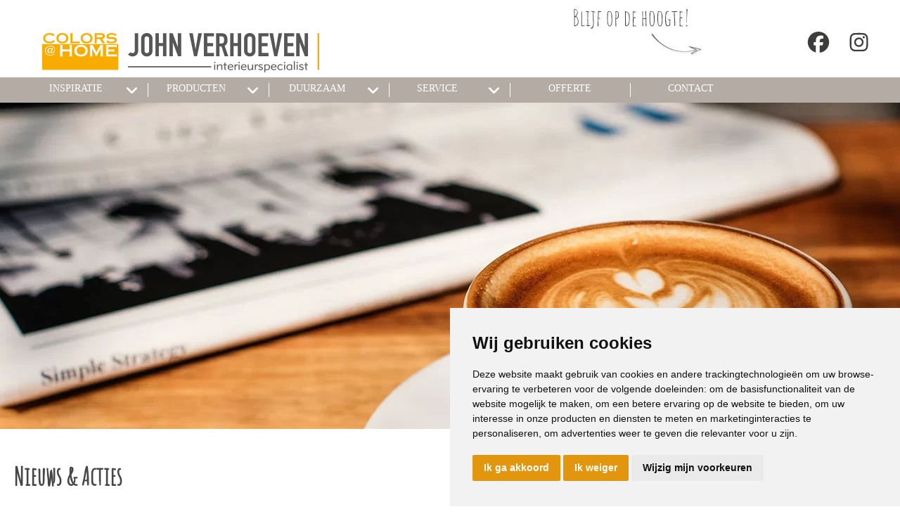

--- FILE ---
content_type: text/html; charset=UTF-8
request_url: https://www.colorsathome-waalwijk.nl/nieuws-en-acties/
body_size: 10540
content:
<!DOCTYPE html>
<html xmlns="//www.w3.org/1999/xhtml" lang="nl" xml:lang="nl">
<!-- NN dd556cac-0584-46e1-8ad2-1f7acb6a82cc -->
<!-- Header -->
<head>

<!-- Page Metadata -->
<meta charset="UTF-8"/>

<!-- Page Title -->
<title>Nieuws & acties</title>
<meta name="description" content=" Wilt u verzekerd zijn van onze volledige aandacht? Maak dan een afspraak.">
<meta name="robots" content="INDEX, FOLLOW">
<meta name="googlebot" content="noarchive">
<meta name="copyright" content="Colors@Home John Verhoeven">
<meta name="author" content="Colors@Home John Verhoeven">
<meta name="generator" content="Suite MKB">
<meta name="format-detection" content="telephone=no">
<meta name="viewport" content="width=device-width, initial-scale=1 maximum-scale=1">

<!-- Canonical URL -->
<link rel="canonical" href="https://www.colorsathome-waalwijk.nl/nieuws-en-acties/">

<!-- Open Graph Metadata -->
<meta property="og:title" content="Nieuws &amp; acties">
<meta property="og:description" content=" Wilt u verzekerd zijn van onze volledige aandacht? Maak dan een afspraak.">
<meta property="og:url" content="https://www.colorsathome-waalwijk.nl/nieuws-en-acties/">
<meta property="og:image" content="https://www.colorsathome-waalwijk.nl/content/cms_image/554-nieuws_header.webp">
<meta property="og:type" content="website">
<meta property="og:site_name" content="www.colorsathome-waalwijk.nl">

<!-- Fav Icon -->
<link rel="icon" href="/content/layout/1-favicon.png"><link rel="shortcut icon" href="/content/layout/1-favicon.png"><link rel="apple-touch-icon" href="/content/layout/1-favicon.png"><link rel="mask-icon" href="/editor/smkb/icons/safari-pinned-tab.svg?v10" color="#0067a6">
<meta name="apple-mobile-web-app-title" content="Suite MKB">
<meta name="application-name" content="Suite MKB">
<meta name="msapplication-TileColor" content="#0067a6">
<meta name="msapplication-config" content="/editor/smkb/icons/browserconfig.xml">
<meta name="theme-color" content="#fff">
<link rel="manifest" href="/editor/smkb/icons/site.webmanifest?v=1729772985">

<!-- Stylesheets -->
<link nonce="dd556cac-0584-46e1-8ad2-1f7acb6a82cc" rel="stylesheet" type="text/css" media="screen" href="/editor/smkb/css/plugins/ui/themes/smoothness/jquery-ui.min.css">
<link nonce="dd556cac-0584-46e1-8ad2-1f7acb6a82cc" rel="preload" href="/editor/smkb/css/smkb.css?v=1714394040" as="style" onload="this.onload=null;this.rel='stylesheet'"><noscript><link nonce="dd556cac-0584-46e1-8ad2-1f7acb6a82cc" rel="stylesheet" href="/editor/smkb/css/smkb.css?v=1714394040"></noscript><link nonce="dd556cac-0584-46e1-8ad2-1f7acb6a82cc" rel="stylesheet" type="text/css" media="screen" href="/editor/smkb/css/aos.css">
<link nonce="dd556cac-0584-46e1-8ad2-1f7acb6a82cc" rel="stylesheet" type="text/css" media="screen" href="/content/cms_editor/main.css?v=1765961243">
<link nonce="dd556cac-0584-46e1-8ad2-1f7acb6a82cc" rel="stylesheet" type="text/css" media="screen" href="/content/cms_editor/default.css?v=1765961244">
<link nonce="dd556cac-0584-46e1-8ad2-1f7acb6a82cc" rel="stylesheet" media="print" onload="this.onload=null;this.removeAttribute('media');" href="https://fonts.googleapis.com/css?family=Amatic+SC|Shadows+Into+Light|Kristi|Open+Sans">
<link nonce="dd556cac-0584-46e1-8ad2-1f7acb6a82cc" rel="stylesheet" type="text/css" media="screen" href="/editor/smkb/css/plugins/fancybox/fancybox.css?v=1765964118">

<!-- Scripts -->
<script nonce="dd556cac-0584-46e1-8ad2-1f7acb6a82cc" defer src="/module/sys/smkb.lib.min.js?v=1765284219"></script>
<script nonce="dd556cac-0584-46e1-8ad2-1f7acb6a82cc" src="/editor/smkb/js/jquery-3.7.1.min.js"></script>
<script nonce="dd556cac-0584-46e1-8ad2-1f7acb6a82cc" src="/editor/smkb/js/jquery-migrate-3.5.0.js"></script>
<script nonce="dd556cac-0584-46e1-8ad2-1f7acb6a82cc" defer src="/module/sys/messages.min.js?v=1765961241"></script>
<script nonce="dd556cac-0584-46e1-8ad2-1f7acb6a82cc" src="/editor/smkb/js/fa/7.1.0/front/all.min.js?v=1765811154"></script>
<script nonce="dd556cac-0584-46e1-8ad2-1f7acb6a82cc">
				window.dataLayer = window.dataLayer || [];
				function gtag(){
					dataLayer.push(arguments);
				}
								gtag('consent', 'default', {
					'ad_storage': 'denied',
					'ad_user_data': 'denied',
					'ad_personalization': 'denied',
					'analytics_storage': 'denied',
					'wait_for_update': 500
				});
				</script>
				<!-- Google tag (gtag.js) -->

				<script nonce="dd556cac-0584-46e1-8ad2-1f7acb6a82cc" src="https://www.googletagmanager.com/gtag/js?id=G-B6B5RD273K"></script>
				<script nonce="dd556cac-0584-46e1-8ad2-1f7acb6a82cc">
					window.dataLayer = window.dataLayer || [];
					function gtag(){dataLayer.push(arguments);}
					gtag('js', new Date());

					gtag('config', 'G-B6B5RD273K');
				</script>
				<script nonce="dd556cac-0584-46e1-8ad2-1f7acb6a82cc">
				function getCookie(name) {
					var match = document.cookie.match(RegExp('(?:^|;\s*)' + name + '=([^;]*)'));
					return match ? match[1] : null;
				}


				function allows_category(what) {
					const cookieAccepted = getCookie('cookie_consent_user_accepted');
					const consentLevel = getCookie('cookie_consent_level');
					const parsed = consentLevel ? JSON.parse(decodeURIComponent(consentLevel)) : null;
					const result = !!(cookieAccepted && consentLevel && parsed[what]) === true;
					return result;
				}


				function granted_or_denied(what) {
					const result = allows_category(what) ? 'granted' : 'denied';
					return result;
				}

				function gtag_consent_values() {
					const values = {
						'ad_storage': granted_or_denied('targeting'),
						'ad_user_data': granted_or_denied('targeting'),
						'ad_personalization': granted_or_denied('targeting'),
						'analytics_storage': granted_or_denied('tracking')
					};
					return values;
				}

				function gtag_update_consent(details) {
					const values = gtag_consent_values();
					gtag('consent', 'update', values);
				}
				</script>

				<!-- Cookie Consent by TermsFeed.com https://www.TermsFeed.com -->
				<script nonce="dd556cac-0584-46e1-8ad2-1f7acb6a82cc" type="text/javascript" src="//www.termsfeed.com/public/cookie-consent/4.2.0/cookie-consent.js" charset="UTF-8"></script>

			<script nonce="dd556cac-0584-46e1-8ad2-1f7acb6a82cc" type = "text/javascript" charset = "UTF-8">
				document.addEventListener('DOMContentLoaded', function () {
				cookieconsent.run({
				"notice_banner_type":"simple",
				 "consent_type":"express",
				 "palette":"light",
				 "language":"nl",
				 "page_load_consent_levels":["strictly-necessary"],
				 "notice_banner_reject_button_hide":false,
				 "preferences_center_close_button_hide":false,
				 "page_refresh_confirmation_buttons":false,
				 "website_name":"colorsathome-waalwijk",
				 "website_privacy_policy_url":"www.colorsathome-waalwijk.nl/privacy/",
				"callbacks": {
					"user_consent_saved": gtag_update_consent,
					"scripts_all_loaded": gtag_update_consent()
				},
				"callbacks_force": true
			});

				});
				</script>
				<noscript>Cookie Consent by <a href="https://www.termsfeed.com/">TermsFeed</a></noscript><!-- Global site tag (gtag.js) - Google Analytics -->
		<script nonce="dd556cac-0584-46e1-8ad2-1f7acb6a82cc" async src="https://www.googletagmanager.com/gtag/js?id=G-B6B5RD273K"></script>
		<script nonce="dd556cac-0584-46e1-8ad2-1f7acb6a82cc">
		window.dataLayer = window.dataLayer || [];
		function gtag(){dataLayer.push(arguments);}
		gtag('js', new Date());
		gtag('config', 'G-B6B5RD273K');</script><link nonce="dd556cac-0584-46e1-8ad2-1f7acb6a82cc" rel="preconnect" href="https://www.google.com"><link nonce="dd556cac-0584-46e1-8ad2-1f7acb6a82cc" rel="preconnect" href="https://www.gstatic.com" crossorigin><script nonce="dd556cac-0584-46e1-8ad2-1f7acb6a82cc" defer src="/module/cc/frontend.min.js?v=1765284218"></script>

<!-- Plugins -->
<script nonce="dd556cac-0584-46e1-8ad2-1f7acb6a82cc" defer src="/editor/smkb/js/plugins/ui/jquery-ui.min.js"></script>
<script nonce="dd556cac-0584-46e1-8ad2-1f7acb6a82cc" defer src="/editor/smkb/js/jquery.ui.touch-punch.min.js"></script>
<script nonce="dd556cac-0584-46e1-8ad2-1f7acb6a82cc" defer src="/editor/smkb/js/jquery.cookie.min.js"></script>
<script nonce="dd556cac-0584-46e1-8ad2-1f7acb6a82cc" defer src="/editor/smkb/js/plugins/validate/jquery.smkb-form-validator.3.6.0.min.js"></script>
<script nonce="dd556cac-0584-46e1-8ad2-1f7acb6a82cc" defer src="/module/sys/main.min.js?v=1765284216"></script>
<!-- Google Tag Manager -->
<script nonce="dd556cac-0584-46e1-8ad2-1f7acb6a82cc">(function(w,d,s,l,i){w[l]=w[l]||[];w[l].push({'gtm.start':
new Date().getTime(),event:'gtm.js'});var f=d.getElementsByTagName(s)[0],
j=d.createElement(s),dl=l!='dataLayer'?'&l='+l:'';j.async=true;j.src=
'https://www.googletagmanager.com/gtm.js?id='+i+dl;f.parentNode.insertBefore(j,f);
})(window,document,'script','dataLayer','GTM-TXVKLJ7K');</script>
<!-- End Google Tag Manager -->

<!-- Header -->
</head>

<!-- Body -->
<body id="cah">
<!-- Google Tag Manager (noscript) --><noscript><iframe src="https://www.googletagmanager.com/ns.html?id=GTM-TXVKLJ7K" height="0" width="0" style="display:none;visibility:hidden"></iframe></noscript><!-- End Google Tag Manager (noscript) -->
<!-- Messages -->
<div id="message-inline"></div>

<!-- Wrapper (background)-->
<div id="wrapper_bg"></div>

<!-- Wrapper (outer)-->
<div id="wrapper_outer">

<!-- Wrapper (inner)-->
<div id="wrapper">

<!-- Page Header -->
<div id="header">
<!-- Widget Groep 2 -->
<style><!--#wg_group_2 {height: 110px;overflow: hidden;position: fixed;top: 0;z-index: 998;background-color: #fff;width: 100%;}#wg_group_2 .footer {display: none;}#wg_group_2 .header {display: none;}#wg_group_2 .title {display: none;}#wg_group_2 > .content {left: 50%;transform: translate(-50%, 0);max-width: 1200px;position: relative;}@media only screen and (max-width: 767px) {#wg_group_2 > .content {padding: 0 20px;box-sizing: border-box;}}@media only screen and (max-width: 479px) {#wg_group_2 {height: 160px;}#wg_group_2 > .content {width: 100%;left: unset;transform: unset;}}--></style><div id="wg_group_2" class="parent_widget ">
<div class="header" ></div>
<div class="title"></div>
<div class="content " data-name="" >
<style><!--#wg_editor_3 {float: left;width: 50%;padding: 20px 0 0 20px;box-sizing: border-box;}#wg_editor_3 .footer {display: none;}#wg_editor_3 .header {display: none;}#wg_editor_3 .title {display: none;}@media only screen and (max-width: 767px) {#wg_editor_3 {width: 65%;padding-left: 0;}}@media only screen and (max-width: 479px) {#wg_editor_3 {width: 100%;}}--></style><div id="wg_editor_3" class="parent_widget ">
<div class="header" ></div>
<div class="title"></div>
<div class="content " data-name="" >
<p><a href="/"><img alt="" src="https://www.colorsathome-waalwijk.nl/content/cms_image/261-Logo_Waalwijk_winkelsite.png" /></a></p></div>
<div class="footer"></div>
<div class="clear"></div>
</div>
<style><!--#wg_editor_4 {float: right;height: 65px;padding-top: 45px;margin-left: 20px; }#wg_editor_4 .footer {display: none;}#wg_editor_4 .header {display: none;}#wg_editor_4 .title {display: none;}#wg_editor_4 svg {font-size: 30px;}@media only screen and (max-width: 479px) {#wg_editor_4 {padding-top: 0;margin-left: 0;padding-right: 30px;}}--></style><div id="wg_editor_4" class="parent_widget ">
<div class="header" ></div>
<div class="title"></div>
<div class="content " data-name="" >
<p><a href="https://www.instagram.com" target="_blank"><i class="fab fa-instagram" style="color: #3c3c3b;"></i></a></p></div>
<div class="footer"></div>
<div class="clear"></div>
</div>
<style><!--#wg_editor_5 {float: right;height: 65px;padding-top: 45px;margin-left: 20px;}#wg_editor_5 .footer {display: none;}#wg_editor_5 .header {display: none;}#wg_editor_5 .title {display: none;}#wg_editor_5 svg {font-size: 30px;}@media only screen and (max-width: 479px) {#wg_editor_5 {padding-top: 0;margin-left: 0;padding-right: 30px;}}--></style><div id="wg_editor_5" class="parent_widget ">
<div class="header" ></div>
<div class="title"></div>
<div class="content " data-name="" >
<p><a href="https://www.facebook.com/JohnVerhoevenColorsAtHome/" target="_blank"><i class="fab fa-facebook" style="color: #3c3c3b;"></i></a></p></div>
<div class="footer"></div>
<div class="clear"></div>
</div>
<style><!--#wg_editor_6 {float: right;width: calc(35% - 100px);}#wg_editor_6 .footer {display: none;}#wg_editor_6 .header {display: none;}#wg_editor_6 .title {display: none;}@media only screen and (max-width: 767px) {#wg_editor_6 {display: none;}}--></style><div id="wg_editor_6" class="parent_widget ">
<div class="header" ></div>
<div class="title"></div>
<div class="content " data-name="" >
<p><img alt="Blijf op de hoogte!" src="https://www.colorsathome-waalwijk.nl/content/cms_image/109-home_header-social.jpg" style="width: 194px; height: 110px;" /></p></div>
<div class="footer"></div>
<div class="clear"></div>
</div>
</div>
<div class="footer"></div>
<div class="clear"></div>
</div>

<!-- Widget Terug-naar-top widget 47 -->
<style><!--#wg_return_to_top_47 .footer {display: none;}#wg_return_to_top_47 .header {display: none;}#wg_return_to_top_47 .iframe {width: 100%;height: 300px;}#wg_return_to_top_47 .title {display: none;}#wg_return_to_top_47 a {display: none;position: fixed;bottom: 50px;right: 80px;z-index: 999;font-size: 25px;border: none;outline: none;color: #fff;background-color: #b4aba4;cursor: pointer;border-radius: 50%;width: 40px;height: 40px;line-height: 40px;text-align: center;}--></style><div id="wg_return_to_top_47" class="parent_widget ">
<div class="header" ></div>
<div class="title"></div>
<div class="content " data-name="" >

<div><a data-scroll="#scroll" id="scroll" href="#"><i class="fa-solid fa-angle-double-up fa-fw"  ></i></a></div><script nonce="dd556cac-0584-46e1-8ad2-1f7acb6a82cc">
		$(window).on('mousewheel', function(){
			$( 'html,body' ).stop();
		});

			$(document).ready(function(){
		$(window).on('scroll', function(){
			if ($(this).scrollTop() > 100) {
				$('#scroll').fadeIn(500);
			} else {
				$('#scroll').fadeOut(500);
			}
		});
			$('#scroll').on("click", function(){
				$('html, body').animate({ scrollTop: 0 }, 600);
				return false;
			});
	})</script></div>
<div class="footer"></div>
<div class="clear"></div>
</div>
</div>

<!-- Page Header Menu -->
<div id="header_menu">

<!-- Widget Geavanceerd menu 135 -->
<style><!--#wg_menu_advanced_135 {position:fixed;z-index: 1000;width:100%;background-color: #b4aba4;}#wg_menu_advanced_135 .content a {color: #fff;}#wg_menu_advanced_135 .content ul.nav_bar > li {display: block;border-right: 1px solid #fff;box-sizing: border-box;text-decoration: none;color: #fff;height: 20px;width: calc(100%/7);text-align: center;text-transform: uppercase;float: left;}#wg_menu_advanced_135 .content ul.nav_bar > li a:hover {color: #464646;font-weight: 700;}#wg_menu_advanced_135 .content ul.nav_bar > li a.active {color: #464646;font-weight: 700;}#wg_menu_advanced_135 .content ul.nav_bar > li:first-child {margin-left: -5px;}#wg_menu_advanced_135 .footer {display: none;}#wg_menu_advanced_135 .header {display: none;}#wg_menu_advanced_135 .iframe {width: 100%;height: 300px;}#wg_menu_advanced_135 .title {display: none;}#wg_menu_advanced_135 #menu {max-width: 1200px;width: 100%;margin: 8px auto;display: table;height: auto;overflow: visible;}#wg_menu_advanced_135 #menu ul.nav_bar {width: 100%;margin: 0;padding: 0;}#wg_menu_advanced_135 #menu ul.nav_bar > li:first-child {display: none;}#wg_menu_advanced_135 #menu ul.nav_bar > li:last-child {border-right: 0px;}#wg_menu_advanced_135 #menu ul.nav_bar li.head.hovered > a {color: #464646;font-weight: 700;}#wg_menu_advanced_135 li.col_1 ul li.hovered, #wg_menu_advanced_135 li.col_1 ul li.hovered a {color: #464646;font-weight: 700;}#wg_menu_advanced_135 li.col_2 ul.active li:hover, #wg_menu_advanced_135 li.col_2 ul.active li:hover a {color: #464646;font-weight: 700;}#wg_menu_advanced_135 ul li {list-style: none;}#wg_menu_advanced_135 ul li .columns .col_1 li svg {right: 0;top: 0;}#wg_menu_advanced_135 ul li svg {font-size: 20px;color: #fff;}#wg_menu_advanced_135 ul li ul.columns {position: absolute;left: 0;z-index: 1000;float: left;min-width: 160px;list-style: none;font-size: 14px;text-align: left;background-color: #b4aba4;display: none;width: 100%;padding: 40px 0 20px;text-transform: capitalize;box-shadow: 0 5px 5px -5px #464646;}#wg_menu_advanced_135 ul li ul.columns .dropdown-inner {max-width: 1200px;margin: 0 auto;}#wg_menu_advanced_135 ul li ul.columns li {display: none;}#wg_menu_advanced_135 ul li ul.columns li ul li {padding: 10px;}#wg_menu_advanced_135 ul li ul.columns li.col_1 {width: 30%;border-right: 1px solid #9c938b;float: left;padding-right: 20px;box-sizing: border-box;}#wg_menu_advanced_135 ul li ul.columns li.col_2 {width: 30%;float: left;}#wg_menu_advanced_135 ul li ul.columns li.col_2 ul {display: none;}#wg_menu_advanced_135 ul li ul.columns li.col_2 ul.active {display: block;padding-left: 20px;box-sizing: border-box;}#wg_menu_advanced_135 ul li ul.columns li.col_3 {width: 40%;float: left;}#wg_menu_advanced_135 ul li ul.columns li.col_3 .active img {display: block;}#wg_menu_advanced_135 ul li ul.columns li.col_3 .description {display: none;}#wg_menu_advanced_135 ul li ul.columns li.col_3 .description.active {display: none;}#wg_menu_advanced_135 ul li ul.columns li.col_3 .image {display: none;}#wg_menu_advanced_135 ul li ul.columns li.col_3 .image.active {display: block;}#wg_menu_advanced_135 ul li ul.columns li.col_3 img {display: none;}#wg_menu_advanced_135 ul li:hover ul.columns li {display: block;}#wg_menu_advanced_135 ul li.dropdown > svg {float: right;margin-right: 10px;}#wg_menu_advanced_135 ul li.dropdown > svg.active {color: #464646;}#wg_menu_advanced_135 ul li.dropdown li.col_1 li.hovered svg {color: #464646;}#wg_menu_advanced_135 ul li.dropdown li.col_1 svg {color: #fff;float: right;}#wg_menu_advanced_135 ul li.dropdown svg {font-size: 20px;color: #fff;float: right;margin-right: 10px;}#wg_menu_advanced_135 ul li.dropdown:hover > svg {color: #464646;}#wg_menu_advanced_135 ul li.dropdown:hover ul.columns {display: block;}@media only screen and (max-width: 1200px) {#wg_menu_advanced_135 .content ul.nav_bar > li {width: 160px;}}@media only screen and (max-width: 979px) {#wg_menu_advanced_135 {display: none;}}--></style><div id="wg_menu_advanced_135" class="parent_widget ">
<div class="header" ></div>
<div class="title"></div>
<div class="content " data-name="" >

<nav>
<div id="menu">
<ul class="nav_bar">
<li class="head "><a href="https://www.colorsathome-waalwijk.nl/" title="Home" class="">Home</a></li>
<li class="head dropdown"><a href="https://www.colorsathome-waalwijk.nl/inspiratie/" title="Inspiratie" class="">Inspiratie</a><i class="fa-solid fa-angle-down toggle  fa-fw"  ></i><ul class="columns">
<div class="dropdown-inner">
<li class="col_1"><ul><li onclick="location.href='https://www.colorsathome-waalwijk.nl/inspiratie/secretsafari/'"><a href="https://www.colorsathome-waalwijk.nl/inspiratie/secretsafari/" title="Secret Safari" class="" data-cat="638">Secret Safari</a></li>
<li onclick="location.href='https://www.colorsathome-waalwijk.nl/inspiratie/freegroove/'"><a href="https://www.colorsathome-waalwijk.nl/inspiratie/freegroove/" title="Free Groove" class="" data-cat="637">Free Groove</a></li>
<li onclick="location.href='https://www.colorsathome-waalwijk.nl/inspiratie/mocha-mousse/'"><a href="https://www.colorsathome-waalwijk.nl/inspiratie/mocha-mousse/" title="Mocha Mousse" class="" data-cat="630">Mocha Mousse</a></li>
<li onclick="location.href='https://www.colorsathome-waalwijk.nl/inspiratie/funky-vibes/'"><a href="https://www.colorsathome-waalwijk.nl/inspiratie/funky-vibes/" title="Funky Vibes" class="" data-cat="629">Funky Vibes</a></li>
<li onclick="location.href='https://www.colorsathome-waalwijk.nl/inspiratie/ethno-living/'"><a href="https://www.colorsathome-waalwijk.nl/inspiratie/ethno-living/" title="Ethno" class="" data-cat="625">Ethno</a></li>
<li onclick="location.href='https://www.colorsathome-waalwijk.nl/inspiratie/inner-peace/'"><a href="https://www.colorsathome-waalwijk.nl/inspiratie/inner-peace/" title="Inner peace" class="" data-cat="624">Inner peace</a></li>
<li onclick="location.href='https://www.colorsathome-waalwijk.nl/inspiratie/New-Cocooning/'"><a href="https://www.colorsathome-waalwijk.nl/inspiratie/New-Cocooning/" title="New Cocooning" class="" data-cat="623">New Cocooning</a></li>
<li onclick="location.href='https://www.colorsathome-waalwijk.nl/inspiratie/Touch-of-Pistache/'"><a href="https://www.colorsathome-waalwijk.nl/inspiratie/Touch-of-Pistache/" title="Touch of Pistache" class="" data-cat="622">Touch of Pistache</a></li>
<li onclick="location.href='https://www.colorsathome-waalwijk.nl/inspiratie/peach-fuzz/'"><a href="https://www.colorsathome-waalwijk.nl/inspiratie/peach-fuzz/" title="Peach Fuzz" class="" data-cat="620">Peach Fuzz</a></li>
<li onclick="location.href='https://www.colorsathome-waalwijk.nl/inspiratie/Good-old-days/'"><a href="https://www.colorsathome-waalwijk.nl/inspiratie/Good-old-days/" title="Good old days" class="" data-cat="619">Good old days</a></li>
<li onclick="location.href='https://www.colorsathome-waalwijk.nl/inspiratie/sweet-embrace/'"><a href="https://www.colorsathome-waalwijk.nl/inspiratie/sweet-embrace/" title="Sweet Embrace" class="" data-cat="614">Sweet Embrace</a></li>
</ul></li><li class="col_2"></li></div>
</ul>
</li>
<li class="head dropdown"><a href="https://www.colorsathome-waalwijk.nl/producten/" title="Producten" class="">Producten</a><i class="fa-solid fa-angle-down toggle  fa-fw"  ></i><ul class="columns">
<div class="dropdown-inner">
<li class="col_1"><ul><li onclick="location.href='https://www.colorsathome-waalwijk.nl/raamdecoratie/'"><a href="https://www.colorsathome-waalwijk.nl/raamdecoratie/" title="Raamdecoratie" class="" data-cat="45">Raamdecoratie</a><i class="fa-solid fa-angle-right toggle  fa-fw"  ></i></li>
<li onclick="location.href='https://www.colorsathome-waalwijk.nl/vloeren/'"><a href="https://www.colorsathome-waalwijk.nl/vloeren/" title="Vloeren" class="" data-cat="47">Vloeren</a><i class="fa-solid fa-angle-right toggle  fa-fw"  ></i></li>
<li onclick="location.href='https://www.colorsathome-waalwijk.nl/behang/'"><a href="https://www.colorsathome-waalwijk.nl/behang/" title="Behang" class="" data-cat="43">Behang</a><i class="fa-solid fa-angle-right toggle  fa-fw"  ></i></li>
<li onclick="location.href='https://www.colorsathome-waalwijk.nl/gordijnen/'"><a href="https://www.colorsathome-waalwijk.nl/gordijnen/" title="Gordijnen" class="" data-cat="46">Gordijnen</a><i class="fa-solid fa-angle-right toggle  fa-fw"  ></i></li>
<li onclick="location.href='https://www.colorsathome-waalwijk.nl/horren/'"><a href="https://www.colorsathome-waalwijk.nl/horren/" title="Horren" class="" data-cat="48">Horren</a><i class="fa-solid fa-angle-right toggle  fa-fw"  ></i></li>
</ul></li><li class="col_2"><ul class="sub_45"><li onclick="location.href='https://www.colorsathome-waalwijk.nl/raamdecoratie/duo-gordijnen/'">
<a href="https://www.colorsathome-waalwijk.nl/raamdecoratie/duo-gordijnen/" title="Duo rolgordijnen" class="" data-cat="55">Duo rolgordijnen</a></li>
<li onclick="location.href='https://www.colorsathome-waalwijk.nl/raamdecoratie/dupligordijnen/'">
<a href="https://www.colorsathome-waalwijk.nl/raamdecoratie/dupligordijnen/" title="Dupligordijnen" class="" data-cat="56">Dupligordijnen</a></li>
<li onclick="location.href='https://www.colorsathome-waalwijk.nl/raamdecoratie/horizontale-jaloezie/'">
<a href="https://www.colorsathome-waalwijk.nl/raamdecoratie/horizontale-jaloezie/" title="Horizontale jaloezie" class="" data-cat="57">Horizontale jaloezie</a></li>
<li onclick="location.href='https://www.colorsathome-waalwijk.nl/raamdecoratie/houten-jaloezie/'">
<a href="https://www.colorsathome-waalwijk.nl/raamdecoratie/houten-jaloezie/" title="Houten jaloezie" class="" data-cat="58">Houten jaloezie</a></li>
<li onclick="location.href='https://www.colorsathome-waalwijk.nl/raamdecoratie/plissegordijn/'">
<a href="https://www.colorsathome-waalwijk.nl/raamdecoratie/plissegordijn/" title="Pliss&eacute;gordijnen" class="" data-cat="59">Pliss&eacute;gordijnen</a></li>
<li onclick="location.href='https://www.colorsathome-waalwijk.nl/raamdecoratie/rolgordijnen/'">
<a href="https://www.colorsathome-waalwijk.nl/raamdecoratie/rolgordijnen/" title="Rolgordijnen" class="" data-cat="60">Rolgordijnen</a></li>
<li onclick="location.href='https://www.colorsathome-waalwijk.nl/raamdecoratie/shutters/'">
<a href="https://www.colorsathome-waalwijk.nl/raamdecoratie/shutters/" title="Shutters" class="" data-cat="62">Shutters</a></li>
<li onclick="location.href='https://www.colorsathome-waalwijk.nl/raamdecoratie/verticale-jaloezie/'">
<a href="https://www.colorsathome-waalwijk.nl/raamdecoratie/verticale-jaloezie/" title="Verticale jaloezie" class="" data-cat="61">Verticale jaloezie</a></li>
<li onclick="location.href='https://www.colorsathome-waalwijk.nl/raamdecoratie/vouwgordijnen/'">
<a href="https://www.colorsathome-waalwijk.nl/raamdecoratie/vouwgordijnen/" title="Vouwgordijnen" class="" data-cat="64">Vouwgordijnen</a></li>
</ul><ul class="sub_47"><li onclick="location.href='https://www.colorsathome-waalwijk.nl/vloeren/tapijt/'">
<a href="https://www.colorsathome-waalwijk.nl/vloeren/tapijt/" title="Tapijt" class="" data-cat="65">Tapijt</a></li>
<li onclick="location.href='https://www.colorsathome-waalwijk.nl/vloeren/laminaat/'">
<a href="https://www.colorsathome-waalwijk.nl/vloeren/laminaat/" title="Laminaat" class="" data-cat="66">Laminaat</a></li>
<li onclick="location.href='https://www.colorsathome-waalwijk.nl/vloeren/vinyl/'">
<a href="https://www.colorsathome-waalwijk.nl/vloeren/vinyl/" title="Vinyl" class="" data-cat="67">Vinyl</a></li>
<li onclick="location.href='https://www.colorsathome-waalwijk.nl/vloeren/pvc-vloeren/'">
<a href="https://www.colorsathome-waalwijk.nl/vloeren/pvc-vloeren/" title="PVC-vloeren" class="" data-cat="68">PVC-vloeren</a></li>
<li onclick="location.href='https://www.colorsathome-waalwijk.nl/vloeren/marmoleum/'">
<a href="https://www.colorsathome-waalwijk.nl/vloeren/marmoleum/" title="Marmoleum" class="" data-cat="69">Marmoleum</a></li>
<li onclick="location.href='https://www.colorsathome-waalwijk.nl/vloeren/karpetten/'">
<a href="https://www.colorsathome-waalwijk.nl/vloeren/karpetten/" title="Karpetten" class="" data-cat="70">Karpetten</a></li>
<li onclick="location.href='https://www.colorsathome-waalwijk.nl/vloeren/vloerbescherming/'">
<a href="https://www.colorsathome-waalwijk.nl/vloeren/vloerbescherming/" title="Vloerbescherming" class="" data-cat="577">Vloerbescherming</a></li>
</ul><ul class="sub_43"><li onclick="location.href='https://www.colorsathome-waalwijk.nl/behang/fotobehang/'">
<a href="https://www.colorsathome-waalwijk.nl/behang/fotobehang/" title="Fotobehang" class="" data-cat="75">Fotobehang</a></li>
<li onclick="location.href='https://www.colorsathome-waalwijk.nl/behang/vliesbehang/'">
<a href="https://www.colorsathome-waalwijk.nl/behang/vliesbehang/" title="Vliesbehang" class="" data-cat="76">Vliesbehang</a></li>
<li onclick="location.href='https://www.colorsathome-waalwijk.nl/behang/glasweefselbehang/'">
<a href="https://www.colorsathome-waalwijk.nl/behang/glasweefselbehang/" title="Glasweefselbehang" class="" data-cat="521">Glasweefselbehang</a></li>
<li onclick="location.href='https://www.colorsathome-waalwijk.nl/behang/vinylbehang/'">
<a href="https://www.colorsathome-waalwijk.nl/behang/vinylbehang/" title="Vinylbehang" class="" data-cat="522">Vinylbehang</a></li>
<li onclick="location.href='https://www.colorsathome-waalwijk.nl/behang/vilt-wandbekleding/'">
<a href="https://www.colorsathome-waalwijk.nl/behang/vilt-wandbekleding/" title="Vilt Wandbekleding" class="" data-cat="627">Vilt Wandbekleding</a></li>
</ul><ul class="sub_46"><li onclick="location.href='https://www.colorsathome-waalwijk.nl/gordijnen/overgordijnen/'">
<a href="https://www.colorsathome-waalwijk.nl/gordijnen/overgordijnen/" title="Overgordijnen" class="" data-cat="78">Overgordijnen</a></li>
<li onclick="location.href='https://www.colorsathome-waalwijk.nl/gordijnen/inbetweens/'">
<a href="https://www.colorsathome-waalwijk.nl/gordijnen/inbetweens/" title="Inbetweens" class="" data-cat="77">Inbetweens</a></li>
<li onclick="location.href='https://www.colorsathome-waalwijk.nl/gordijnen/vitrages/'">
<a href="https://www.colorsathome-waalwijk.nl/gordijnen/vitrages/" title="Vitrages" class="" data-cat="79">Vitrages</a></li>
</ul><ul class="sub_48"><li onclick="location.href='https://www.colorsathome-waalwijk.nl/horren/raamhorren/'">
<a href="https://www.colorsathome-waalwijk.nl/horren/raamhorren/" title="Raamhorren" class="" data-cat="81">Raamhorren</a></li>
<li onclick="location.href='https://www.colorsathome-waalwijk.nl/horren/deurhorren/'">
<a href="https://www.colorsathome-waalwijk.nl/horren/deurhorren/" title="Deurhorren" class="" data-cat="82">Deurhorren</a></li>
</ul></li></div>
</ul>
</li>
<li class="head dropdown"><a href="https://www.colorsathome-waalwijk.nl/duurzaam/" title="Duurzaam" class="">Duurzaam</a><i class="fa-solid fa-angle-down toggle  fa-fw"  ></i><ul class="columns">
<div class="dropdown-inner">
<li class="col_1"><ul><li onclick="location.href='https://www.colorsathome-waalwijk.nl/duurzaam-producten/'"><a href="https://www.colorsathome-waalwijk.nl/duurzaam-producten/" title="Duurzame producten" class="" data-cat="611">Duurzame producten</a></li>
<li onclick="location.href='https://www.colorsathome-waalwijk.nl/duurzaam-isoleer-met-sfeer/'"><a href="https://www.colorsathome-waalwijk.nl/duurzaam-isoleer-met-sfeer/" title="Isoleer met sfeer" class="" data-cat="612">Isoleer met sfeer</a></li>
</ul></li><li class="col_2"></li></div>
</ul>
</li>
<li class="head dropdown"><a href="/maatwerk/" title="Service" class="">Service</a><i class="fa-solid fa-angle-down toggle  fa-fw"  ></i><ul class="columns">
<div class="dropdown-inner">
<li class="col_1"><ul><li onclick="location.href='https://www.colorsathome-waalwijk.nl/maatwerk/'"><a href="https://www.colorsathome-waalwijk.nl/maatwerk/" title="Maatwerk" class="" data-cat="51">Maatwerk</a></li>
<li onclick="location.href='https://www.colorsathome-waalwijk.nl/interieuradvies/'"><a href="https://www.colorsathome-waalwijk.nl/interieuradvies/" title="Interieuradvies" class="" data-cat="52">Interieuradvies</a></li>
<li onclick="location.href='https://www.colorsathome-waalwijk.nl/inmeten/'"><a href="https://www.colorsathome-waalwijk.nl/inmeten/" title="Inmeten" class="" data-cat="53">Inmeten</a></li>
<li onclick="location.href='https://www.colorsathome-waalwijk.nl/monteren-en-leggen/'"><a href="https://www.colorsathome-waalwijk.nl/monteren-en-leggen/" title="Monteren &amp; leggen" class="" data-cat="54">Monteren &amp; leggen</a></li>
<li onclick="location.href='https://www.colorsathome-waalwijk.nl/diensten/stomerij-service/'"><a href="https://www.colorsathome-waalwijk.nl/diensten/stomerij-service/" title="Stomerij service" class="" data-cat="575">Stomerij service</a></li>
</ul></li><li class="col_2"></li></div>
</ul>
</li>
<li class="head "><a href="https://www.colorsathome-waalwijk.nl/offerte-aanvragen/" title="Offerte" class="">Offerte</a></li>
<li class="head "><a href="https://www.colorsathome-waalwijk.nl/contact/" title="Contact" class="">Contact</a></li>
</ul>
</div></nav></div>
<div class="footer"></div>
<div class="clear"></div>
</div>

<!-- Widget Hamburgermenu 67 -->
<style><!--#wg_menu_mobile_67 {display: none;position: fixed;top: 110px;width: 100%;z-index: 998;}#wg_menu_mobile_67 .content #hamburger {text-align: left;font-size: 30px;background-color: #b4aba4;padding: 0 10px;color: #fff;cursor: pointer;}#wg_menu_mobile_67 .content #hamburger .label {display: none;text-transform: uppercase;text-align: right;line-height: auto;}#wg_menu_mobile_67 .content #hamburger a {color: #fff;display: inline-block;padding: 0px 20px;}#wg_menu_mobile_67 .content #hamburger_menu {position: absolute;left: 0;z-index: 999;width: 100%;padding: 0 10px;box-sizing: border-box;}#wg_menu_mobile_67 .content ul {padding: 0;margin: 0;outline: 0;background-color: #b4aba4;color: #fff;visibility: hidden;display: none;}#wg_menu_mobile_67 .content ul > li:last-child:after {display: none;}#wg_menu_mobile_67 .content ul > li:after {background: #908b87;content: '';height: 1px;display: block;}#wg_menu_mobile_67 .content ul li {list-style-type: none;padding: 0px 0px 6px 0px;margin-bottom: 6px;position: relative;font-size: 18px;text-transform: uppercase;}#wg_menu_mobile_67 .content ul li .toggle {cursor: pointer;font-size: 26px;padding: 0 3px;position: absolute;right: 0;top: 0;}#wg_menu_mobile_67 .content ul li .toggle.active {color: #464646;}#wg_menu_mobile_67 .content ul li a {display: block;color: #fff;font-weight: 500;margin-bottom: 10px;}#wg_menu_mobile_67 .content ul li a.active {color: #464646;font-weight: 900;}#wg_menu_mobile_67 .content ul li ul {background-color: #b4aba4;padding: 0 15px;visibility: hidden;display: none;}#wg_menu_mobile_67 .content ul li ul li {text-transform: capitalize;}#wg_menu_mobile_67 .content ul li ul li a {display: block;padding: 0px;font-weight: normal;border: 0px;}#wg_menu_mobile_67 .content ul li ul li:after {display: none;}#wg_menu_mobile_67 .content ul li:first-child {margin-top: 8px;}#wg_menu_mobile_67 .content ul li:last-child {border: 0px;margin-bottom: 0px;}#wg_menu_mobile_67 .content ul li.dropdown > a {display: inline-block;}#wg_menu_mobile_67 .content ul li.dropdown > a {display: inline-block;}#wg_menu_mobile_67 .footer {display: none;}#wg_menu_mobile_67 .header {display: none;}#wg_menu_mobile_67 .title {display: none;}@media only screen and (max-width: 979px) {#wg_menu_mobile_67 {display: block}}@media only screen and (max-width: 479px) {#wg_menu_mobile_67 {top: 160px;}}--></style><div id="wg_menu_mobile_67" class="parent_widget ">
<div class="header" ></div>
<div class="title"></div>
<div class="content " data-name="" >

<div  id="hamburger"><div class="label"><a href="#">Menu</a></div><i class="fa-solid fa-bars fa-fw"  ></i></div><ul id="hamburger_menu">
<li ><a href="https://www.colorsathome-waalwijk.nl/" title="Home" class="">Home</a></li>
<li class="dropdown"><a href="https://www.colorsathome-waalwijk.nl/inspiratie/" title="Inspiratie" class="">Inspiratie</a><i class="fa-solid fa-angle-down toggle  fa-fw"  ></i><ul class="third">
<li ><a href="https://www.colorsathome-waalwijk.nl/inspiratie/secretsafari/" title="Secret Safari" class="">Secret Safari</a></li>
<li ><a href="https://www.colorsathome-waalwijk.nl/inspiratie/freegroove/" title="Free Groove" class="">Free Groove</a></li>
<li ><a href="https://www.colorsathome-waalwijk.nl/inspiratie/mocha-mousse/" title="Mocha Mousse" class="">Mocha Mousse</a></li>
<li ><a href="https://www.colorsathome-waalwijk.nl/inspiratie/funky-vibes/" title="Funky Vibes" class="">Funky Vibes</a></li>
<li ><a href="https://www.colorsathome-waalwijk.nl/inspiratie/ethno-living/" title="Ethno" class="">Ethno</a></li>
<li ><a href="https://www.colorsathome-waalwijk.nl/inspiratie/inner-peace/" title="Inner peace" class="">Inner peace</a></li>
<li ><a href="https://www.colorsathome-waalwijk.nl/inspiratie/New-Cocooning/" title="New Cocooning" class="">New Cocooning</a></li>
<li ><a href="https://www.colorsathome-waalwijk.nl/inspiratie/Touch-of-Pistache/" title="Touch of Pistache" class="">Touch of Pistache</a></li>
<li ><a href="https://www.colorsathome-waalwijk.nl/inspiratie/peach-fuzz/" title="Peach Fuzz" class="">Peach Fuzz</a></li>
<li ><a href="https://www.colorsathome-waalwijk.nl/inspiratie/Good-old-days/" title="Good old days" class="">Good old days</a></li>
<li ><a href="https://www.colorsathome-waalwijk.nl/inspiratie/sweet-embrace/" title="Sweet Embrace" class="">Sweet Embrace</a></li>
</ul>
</li>
<li class="dropdown"><a href="https://www.colorsathome-waalwijk.nl/producten/" title="Producten" class="">Producten</a><i class="fa-solid fa-angle-down toggle  fa-fw"  ></i><ul class="third">
<li ><a href="https://www.colorsathome-waalwijk.nl/raamdecoratie/" title="Raamdecoratie" class="">Raamdecoratie</a></li>
<li ><a href="https://www.colorsathome-waalwijk.nl/vloeren/" title="Vloeren" class="">Vloeren</a></li>
<li ><a href="https://www.colorsathome-waalwijk.nl/behang/" title="Behang" class="">Behang</a></li>
<li ><a href="https://www.colorsathome-waalwijk.nl/gordijnen/" title="Gordijnen" class="">Gordijnen</a></li>
<li ><a href="https://www.colorsathome-waalwijk.nl/horren/" title="Horren" class="">Horren</a></li>
</ul>
</li>
<li class="dropdown"><a href="https://www.colorsathome-waalwijk.nl/duurzaam/" title="Duurzaam" class="">Duurzaam</a><i class="fa-solid fa-angle-down toggle  fa-fw"  ></i><ul class="third">
<li ><a href="https://www.colorsathome-waalwijk.nl/duurzaam-producten/" title="Duurzame producten" class="">Duurzame producten</a></li>
<li ><a href="https://www.colorsathome-waalwijk.nl/duurzaam-isoleer-met-sfeer/" title="Isoleer met sfeer" class="">Isoleer met sfeer</a></li>
</ul>
</li>
<li class="dropdown"><a href="/maatwerk/" title="Service" class="">Service</a><i class="fa-solid fa-angle-down toggle  fa-fw"  ></i><ul class="third">
<li ><a href="https://www.colorsathome-waalwijk.nl/maatwerk/" title="Maatwerk" class="">Maatwerk</a></li>
<li ><a href="https://www.colorsathome-waalwijk.nl/interieuradvies/" title="Interieuradvies" class="">Interieuradvies</a></li>
<li ><a href="https://www.colorsathome-waalwijk.nl/inmeten/" title="Inmeten" class="">Inmeten</a></li>
<li ><a href="https://www.colorsathome-waalwijk.nl/monteren-en-leggen/" title="Monteren &amp; leggen" class="">Monteren &amp; leggen</a></li>
<li ><a href="https://www.colorsathome-waalwijk.nl/diensten/stomerij-service/" title="Stomerij service" class="">Stomerij service</a></li>
</ul>
</li>
<li ><a href="https://www.colorsathome-waalwijk.nl/offerte-aanvragen/" title="Offerte" class="">Offerte</a></li>
<li ><a href="https://www.colorsathome-waalwijk.nl/contact/" title="Contact" class="">Contact</a></li>
</ul>
</div>
<div class="footer"></div>
<div class="clear"></div>
</div>

<!-- Widget Pagina afbeelding 49 -->
<style><!--#wg_page_image_49 .content .custom-object-fit {position: relative;background-size: cover;background-position: center center;}#wg_page_image_49 .content .custom-object-fit img {opacity: 0;}#wg_page_image_49 .content img {width: 100%;max-width: 100%;height: 500px;display: block;-o-object-fit: cover;object-fit: cover;}#wg_page_image_49 .footer {display: none;}#wg_page_image_49 .header {display: none;}#wg_page_image_49 .title {display: none;}@media only screen and (max-width: 979px) {#wg_page_image_49 .content img {height: 300px;}}@media only screen and (max-width: 767px) {#wg_page_image_49 .content img {height: 200px;}}--></style><div id="wg_page_image_49" class="parent_widget ">
<div class="header" ></div>
<div class="title"></div>
<div class="content " data-name="" >
<div class="img-container"><picture><source media="(max-width:150px)" srcset="https://www.colorsathome-waalwijk.nl/content/cms_image/thumb_m/m-554-nieuws_header.webp?v=1696234402"><source media="(max-width:450px)" srcset="https://www.colorsathome-waalwijk.nl/content/cms_image/thumb_l/l-554-nieuws_header.webp?v=1696234403"><img itemprop="image" loading="lazy" class="lazyload" src="https://www.colorsathome-waalwijk.nl/content/cms_image/554-nieuws_header.webp?v=1696234402" data-src="https://www.colorsathome-waalwijk.nl/content/cms_image/554-nieuws_header.webp?v=1696234402" title="554-nieuws_header.webp" alt="554-nieuws_header.webp" width="1920" height="500"   ></picture></div>
</div>
<div class="footer"></div>
<div class="clear"></div>
</div>
</div>

<!-- Suite MKB (responsive) -->
<div id="content">

<!-- Content Fullwidth -->
<div id="net-book_content_nomenu_fullwidth">
<style>
<!--
-->
</style>
<div id="page_3" class="page page_3 page_nieuws">

<!-- Box -->
<div id="" class="box page_3">
<div class="box_title"><div class="title"><h1 >Nieuws &amp; acties</h1></div></div>
<div class="box_content">
<p><style><!--#wg_cah_news_86 .content .thumb .cnt {max-width: 1200px;margin: 0 auto;}#wg_cah_news_86 .footer {display: none;}#wg_cah_news_86 .header {display: none;}#wg_cah_news_86 .iframe {width: 100%;height: 300px;}#wg_cah_news_86 .title {display: none;}@media only screen and (max-width: 1200px) {#wg_cah_news_86 .content .thumb .cnt {width: calc(100% - 40px);margin: 0 20px;}}--></style><div id="wg_cah_news_86" class="parent_widget ">
<div class="header" ></div>
<div class="title"></div>
<div class="content " data-name="" >
<div id="News">
<div class="thumb">
<div class="cnt">
<div style="padding: 0px 40px 20px 0" class="pagetext"><h2><a href="https://www.colorsathome-waalwijk.nl/nieuws-en-acties/isoleer-met-sfeer/764">Isoleer met sfeer</a></h2><br /><h2>Maak werk van die hoge energierekening.</h2><p>Onderzoek heeft uitgewezen dat glas 4 tot 5 keer minder isoleert dan een bakstenen muur. Daarom is het een goed idee de ramen eens van dichtbij te bekijken om te zien welke besparende maatregelen genomen kunnen worden. Wat kunt u doen? Klik <a href="/nieuws-en-acties/isoleren/">hier</a> voor meer info.</p></div>
<div class="pageimage"><a href="https://www.colorsathome-waalwijk.nl/nieuws-en-acties/isoleer-met-sfeer/764"><picture><img itemprop="image" loading="lazy" class="lazyload" src="https://www.colorsathome-waalwijk.nl/content/cms/ad/375-99_2022_Isoleren_LP-NIEUWS_720x350.jpg?v=1670492047" data-src="https://www.colorsathome-waalwijk.nl/content/cms/ad/375-99_2022_Isoleren_LP-NIEUWS_720x350.jpg?v=1670492047" title="Isoleer met sfeer" alt="Isoleer met sfeer" width="720" height="350"   ></picture></a></div>
</div>
</div>
<div style="background-color:#eeeeee;"  class="thumb">
<div class="cnt">
<div class="pageimage"><a href="https://www.colorsathome-waalwijk.nl/nieuws-en-acties/onze-nieuwtjes-en-acties/749"><picture><img itemprop="image" loading="lazy" class="lazyload" src="https://www.colorsathome-waalwijk.nl/content/cms/ad/190-Nieuws_acties_algemeen.jpg?v=1659950414" data-src="https://www.colorsathome-waalwijk.nl/content/cms/ad/190-Nieuws_acties_algemeen.jpg?v=1659950414" title="Onze nieuwtjes en acties" alt="Onze nieuwtjes en acties" width="720" height="350"   ></picture></a></div>
<div style="padding: 0px 0 20px 40px" class="pagetext"><h2><a href="https://www.colorsathome-waalwijk.nl/nieuws-en-acties/onze-nieuwtjes-en-acties/749">Onze nieuwtjes en acties</a></h2><br /><p>Hier vind u het laatste nieuws en de actuele acties die geldig zijn bij&nbsp;Colors@Home John Verhoeven. Wilt u&nbsp;op de hoogte blijven van ons kortingsacties of de meest recente ontwikkelingen op woongebied? Houd dan dan deze pagina goed in de gaten. Uiteraard ben je ook van harte welkom bij ons in de winkel. Wij vertellen u graag meer over de mogelijkheden die uw interieur te bieden heeft. Of neem eens een kijkje bij&nbsp;<a href="/assortiment/">onze producten</a>, <a href="/maatwerk/">onze diensten</a>&nbsp;om te zien wat we voor u kunnen betekenen. Hopelijk tot snel!</p></div>
</div>
</div>
</div>
</div>
<div class="footer"></div>
<div class="clear"></div>
</div>
</p><address style="text-align: center;">&nbsp;</address><address style="text-align: center;"><span style="font-size: 22px;">Wilt u verzekerd zijn van onze volledige aandacht? Maak dan een afspraak.</span></address><address style="text-align: center;">&nbsp;</address><address style="text-align: center;">&nbsp;</address><address style="text-align: center;">&nbsp;</address><address style="text-align: center;">&nbsp;</address><address style="text-align: center;">&nbsp;</address><address style="text-align: center;">&nbsp;</address><address style="text-align: center;">&nbsp;</address><address style="text-align: center;">&nbsp;</address><address style="text-align: center;">&nbsp;</address><address style="text-align: center;">&nbsp;</address><address style="text-align: center;">&nbsp;</address>
</div>
</div>
<!-- End Box -->
</div>

<!-- End Content -->
</div>

<!-- End Suite MKB Fullwidth -->
</div>

<!-- Footer -->
<div id="footer">
<!-- Widget Groep 62 -->
<style><!--#wg_group_62 {position: relative;background-color: #464646;line-height: 30px;z-index: 996;margin-top: 50px;padding-bottom: 50px;}#wg_group_62 .footer {display: none;}#wg_group_62 .header {display: none;}#wg_group_62 .title {display: none;}#wg_group_62 > .content {position: relative;max-width: 1200px;margin: 0 auto;}@media only screen and (max-width: 1600px) {#wg_group_62 {padding-bottom: 80px;}}@media only screen and (max-width: 979px) {#wg_group_62 {padding-bottom: 50px;}}--></style><div id="wg_group_62" class="parent_widget ">
<div class="header" ></div>
<div class="title"></div>
<div class="content " data-name="" >
<style><!--#wg_editor_52 {position: absolute;width: 100%;top: -40px;}#wg_editor_52 .cahtriangle {border-bottom:solid 20px #464646;}#wg_editor_52 .footer {display: none;}#wg_editor_52 .header {display: none;}#wg_editor_52 .title {display: none;}--></style><div id="wg_editor_52" class="parent_widget ">
<div class="header" ></div>
<div class="title"></div>
<div class="content " data-name="" >
<div class="cahtriangle"><span style="display:none">triangle</span></div></div>
<div class="footer"></div>
<div class="clear"></div>
</div>
<style><!--#wg_editor_191 {background-color: #464646;color: #fff;padding-top: 50px;}#wg_editor_191 .content {width: 1200px;margin: 0 auto;}#wg_editor_191 .content .linetext {background-color: #fff;}#wg_editor_191 .content .linetext .text {background-color: #464646;}#wg_editor_191 .footer {display: none;}#wg_editor_191 .header {display: none;}#wg_editor_191 .title {display: none;}@media only screen and (max-width: 1200px) {#wg_editor_191 .content {width: calc(100% - 40px);margin: 0 20px;}}--></style><div id="wg_editor_191" class="parent_widget ">
<div class="header" ></div>
<div class="title"></div>
<div class="content " data-name="" >
<div class="linetext"><span class="text">Wanneer kom je langs?</span></div></div>
<div class="footer"></div>
<div class="clear"></div>
</div>
<style><!--#wg_editor_45 {width: 30%;float:left;color: #fff;padding-top: 50px;}#wg_editor_45 .cah {clear: both;font-size: 90%;font-style: italic;padding-top: 40px;}#wg_editor_45 .cah a {color: #E1960E;}#wg_editor_45 .footer {display: none;}#wg_editor_45 .header {display: none;}#wg_editor_45 .title {display: none;}@media only screen and (max-width: 1200px) {#wg_editor_45 .content {width: calc(100% - 20px);margin: 0 0 20px 20px;}}@media only screen and (max-width: 767px) {#wg_editor_45 {width: 100%;margin-bottom: 30px;box-sizing: border-box;}}--></style><div id="wg_editor_45" class="parent_widget ">
<div class="header" ></div>
<div class="title"></div>
<div class="content " data-name="" >
<div class="address"><div><strong>Colors@Home John Verhoeven</strong></div><div><a href="https://www.google.com/maps/place/Besoyensestraat+77,+5141+AG+Waalwijk,+Nederland/@51.684182,5.050418,15z/data=!4m6!3m5!1s0x47c6916643f9eccf:0x94a31f575e20b22e!8m2!3d51.6841822!4d5.0504184!16s%2Fg%2F11ckqrqfz_?hl=nl-NL&entry=ttu&g_ep=EgoyMDI0MDkxOC4xIKXMDSoASAFQAw%3D%3D" target="_blank">Besoyensestraat 77 | 5141 AG Waalwijk</a><br />Telefoon <a href="tel:0416-563390">0416-563390</a><br />E-mail <a href="mailto:johnverhoeven@colorsathome.nl">johnverhoeven@colorsathome.nl</a></div><div class="cah">Deze winkel is aangesloten bij <strong><a href="https://www.colorsathome.nl/" target="_blank">Colors@Home</a></strong>.</div></div></div>
<div class="footer"></div>
<div class="clear"></div>
</div>
<style><!--#wg_page_subpages_192 {width: 15%;float: left;padding-top:50px;}#wg_page_subpages_192 .content ul {padding: 0;margin: 0;outline: 0;}#wg_page_subpages_192 .content ul li {list-style-type: none;}#wg_page_subpages_192 .content ul li .description {display: none;}#wg_page_subpages_192 .content ul li .image {display: none;}#wg_page_subpages_192 .content ul li .image img {display: none;}#wg_page_subpages_192 .content ul li .link {display: none;}#wg_page_subpages_192 .content ul li .pagetitle a {display: block;text-decoration: none;color: #fff;}#wg_page_subpages_192 .content ul li a:hover {color: #fff;}#wg_page_subpages_192 .content ul li:empty {display: none;}#wg_page_subpages_192 .content ul li.active .pagetitle a {color: #fff;}#wg_page_subpages_192 .footer {display: none;}#wg_page_subpages_192 .header {display: none;}#wg_page_subpages_192 .title {display: block;font-weight: 900;color: #fff;margin-bottom: 15px;}@media only screen and (max-width: 979px) {#wg_page_subpages_192 {width: 30%;}}@media only screen and (max-width: 767px) {#wg_page_subpages_192 {width: calc(50% - 20px);padding-left: 20px;padding-top: 0;margin-bottom: 30px;}}@media only screen and (max-width: 479px) {#wg_page_subpages_192 .title {font-size: 120%;}}--></style><div id="wg_page_subpages_192" class="parent_widget ">
<div class="header" ></div>
<div class="title">Producten</div>
<div class="content " data-name="" >
<ul>
<li><div class="image"><a href="https://www.colorsathome-waalwijk.nl/raamdecoratie/" title="Raamdecoratie"><picture><img itemprop="image" loading="lazy" class="lazyload" src="https://www.colorsathome-waalwijk.nl/content/cms_image/573-assortiment_raamdecoratie-tile.jpg?v=1659336067" data-src="https://www.colorsathome-waalwijk.nl/content/cms_image/573-assortiment_raamdecoratie-tile.jpg?v=1659336067" title="" alt="" width="450" height="450"   ></picture></a></div><div class="pagetitle"><a href="https://www.colorsathome-waalwijk.nl/raamdecoratie/" title="Raamdecoratie">Raamdecoratie</a></div><div class="description">De allerbeste raamdecoratieRaamdecoratie kan veel voor uw woning betekenen.</div>
<div class="link"><a href="https://www.colorsathome-waalwijk.nl/raamdecoratie/" title="Lees meer Raamdecoratie">Lees meer</a></div>
</li>
<li><div class="image"><a href="https://www.colorsathome-waalwijk.nl/vloeren/" title="Vloeren"><picture><img itemprop="image" loading="lazy" class="lazyload" src="https://www.colorsathome-waalwijk.nl/content/cms_image/2176-assortiment_vloeren-tile.jpg?v=1659336063" data-src="https://www.colorsathome-waalwijk.nl/content/cms_image/2176-assortiment_vloeren-tile.jpg?v=1659336063" title="" alt="" width="380" height="380"   ></picture></a></div><div class="pagetitle"><a href="https://www.colorsathome-waalwijk.nl/vloeren/" title="Vloeren">Vloeren</a></div><div class="description">De Mooiste Vloeren In Waalwijk En Omstreken Een vloer koopt u voor een langere tijd.</div>
<div class="link"><a href="https://www.colorsathome-waalwijk.nl/vloeren/" title="Lees meer Vloeren">Lees meer</a></div>
</li>
<li><div class="image"><a href="https://www.colorsathome-waalwijk.nl/behang/" title="Behang"><picture><img itemprop="image" loading="lazy" class="lazyload" src="https://www.colorsathome-waalwijk.nl/content/cms_image/thumb_m/m-2172-assortiment_behang-tile.webp?v=1736158673" data-src="https://www.colorsathome-waalwijk.nl/content/cms_image/thumb_m/m-2172-assortiment_behang-tile.webp?v=1736158673" title="" alt="" width="450" height="450"   ></picture></a></div><div class="pagetitle"><a href="https://www.colorsathome-waalwijk.nl/behang/" title="Behang">Behang</a></div><div class="description">Ruime keuze behang in WaalwijkBehang is er in zoveel kleuren en soorten dat u bijna niet weet waar u moet beginnen.</div>
<div class="link"><a href="https://www.colorsathome-waalwijk.nl/behang/" title="Lees meer Behang">Lees meer</a></div>
</li>
<li><div class="image"><a href="https://www.colorsathome-waalwijk.nl/gordijnen/" title="Gordijnen"><picture><img itemprop="image" loading="lazy" class="lazyload" src="https://www.colorsathome-waalwijk.nl/content/cms_image/2174-assortiment_gordijnen-tile.jpg?v=1659336062" data-src="https://www.colorsathome-waalwijk.nl/content/cms_image/2174-assortiment_gordijnen-tile.jpg?v=1659336062" title="" alt="" width="450" height="450"   ></picture></a></div><div class="pagetitle"><a href="https://www.colorsathome-waalwijk.nl/gordijnen/" title="Gordijnen">Gordijnen</a></div><div class="description">Veelzijdige gordijnen in Waalwijk en omstrekenIeder huis is uniek en iedereen heeft specifieke woonwensen.</div>
<div class="link"><a href="https://www.colorsathome-waalwijk.nl/gordijnen/" title="Lees meer Gordijnen">Lees meer</a></div>
</li>
<li><div class="image"><a href="https://www.colorsathome-waalwijk.nl/horren/" title="Horren"><picture><img itemprop="image" loading="lazy" class="lazyload" src="https://www.colorsathome-waalwijk.nl/content/cms_image/2175-assortiment_horren-tile.jpg?v=1659336062" data-src="https://www.colorsathome-waalwijk.nl/content/cms_image/2175-assortiment_horren-tile.jpg?v=1659336062" title="" alt="" width="450" height="450"   ></picture></a></div><div class="pagetitle"><a href="https://www.colorsathome-waalwijk.nl/horren/" title="Horren">Horren</a></div><div class="description">Horren Op Maat Voor Ramen &Eacute;n DeurenDe irritatie voor de zomermaanden: vervelende insecten die ervoor zorgen dat je &rsquo;s avonds niet in slaap kunt ..</div>
<div class="link"><a href="https://www.colorsathome-waalwijk.nl/horren/" title="Lees meer Horren">Lees meer</a></div>
</li>
<li></li><li></li><li></li><li></li><li></li></ul></div>
<div class="footer"></div>
<div class="clear"></div>
</div>
<style><!--#wg_page_subpages_193 {width: 15%;float: left;padding-top:50px;}#wg_page_subpages_193 .content ul {padding: 0;margin: 0;outline: 0;}#wg_page_subpages_193 .content ul li {list-style-type: none;}#wg_page_subpages_193 .content ul li .description {display: none;}#wg_page_subpages_193 .content ul li .image {display: none;}#wg_page_subpages_193 .content ul li .image img {display: none;}#wg_page_subpages_193 .content ul li .link {display: none;}#wg_page_subpages_193 .content ul li .pagetitle a {display: block;text-decoration: none;color: #fff;}#wg_page_subpages_193 .content ul li a:hover {color: #fff;}#wg_page_subpages_193 .content ul li:empty {display: none;}#wg_page_subpages_193 .content ul li.active .pagetitle a {color: #fff;}#wg_page_subpages_193 .footer {display: none;}#wg_page_subpages_193 .header {display: none;}#wg_page_subpages_193 .title {display: block;font-weight: 900;color: #fff;margin-bottom: 15px;}@media only screen and (max-width: 979px) {#wg_page_subpages_193 {width: 30%;}}@media only screen and (max-width: 767px) {#wg_page_subpages_193 {width: calc(50% - 20px);padding-left: 20px;padding-top: 0;margin-bottom: 30px;}}@media only screen and (max-width: 479px) {#wg_page_subpages_193 .title {font-size: 120%;}}--></style><div id="wg_page_subpages_193" class="parent_widget ">
<div class="header" ></div>
<div class="title">Service</div>
<div class="content " data-name="" >
<ul>
<li><div class="image"><a href="https://www.colorsathome-waalwijk.nl/maatwerk/" title="Maatwerk"><picture><img itemprop="image" loading="lazy" class="lazyload" src="https://www.colorsathome-waalwijk.nl/content/cms_image/thumb_m/m-555-diensten_maatwerk-header.webp?v=1696234105" data-src="https://www.colorsathome-waalwijk.nl/content/cms_image/thumb_m/m-555-diensten_maatwerk-header.webp?v=1696234105" title="l" alt="l" width="450" height="117"   ></picture></a></div><div class="pagetitle"><a href="https://www.colorsathome-waalwijk.nl/maatwerk/" title="Maatwerk">Maatwerk</a></div><div class="description">Maatwerk is de maatstaf bij Colors@Home, niets is standaard. Raamdecoratie, verf, behang, gordijnen en vloeren kun je daarom altijd naar eigen wens samenstellen</div>
<div class="link"><a href="https://www.colorsathome-waalwijk.nl/maatwerk/" title="Lees meer Maatwerk">Lees meer</a></div>
</li>
<li><div class="image"><a href="https://www.colorsathome-waalwijk.nl/interieuradvies/" title="Interieuradvies"><picture><img itemprop="image" loading="lazy" class="lazyload" src="https://www.colorsathome-waalwijk.nl/content/cms_image/thumb_m/m-559-diensten_interieuradvies_header.webp?v=1704785252" data-src="https://www.colorsathome-waalwijk.nl/content/cms_image/thumb_m/m-559-diensten_interieuradvies_header.webp?v=1704785252" title="l" alt="l" width="450" height="140"   ></picture></a></div><div class="pagetitle"><a href="https://www.colorsathome-waalwijk.nl/interieuradvies/" title="Interieuradvies">Interieuradvies</a></div><div class="description">Interieuradvies geven wij in de winkel, maar ook bij jou thuis! Onze winkels hebben stylisten en specialisten in dienst die op de hoogte zijn van de laatste tre</div>
<div class="link"><a href="https://www.colorsathome-waalwijk.nl/interieuradvies/" title="Lees meer Interieuradvies">Lees meer</a></div>
</li>
<li><div class="image"><a href="https://www.colorsathome-waalwijk.nl/inmeten/" title="Inmeten"><picture><img itemprop="image" loading="lazy" class="lazyload" src="https://www.colorsathome-waalwijk.nl/content/cms_image/thumb_m/m-2169-diensten_inmeten-header.webp?v=1696234078" data-src="https://www.colorsathome-waalwijk.nl/content/cms_image/thumb_m/m-2169-diensten_inmeten-header.webp?v=1696234078" title="l" alt="l" width="450" height="140"   ></picture></a></div><div class="pagetitle"><a href="https://www.colorsathome-waalwijk.nl/inmeten/" title="Inmeten">Inmeten</a></div><div class="description">Inmeetservice van Colors@Home John VerhoevenOmdat wij graag willen garanderen dat de producten die wij leveren perfect in uw huis passen, komen we van tevore..</div>
<div class="link"><a href="https://www.colorsathome-waalwijk.nl/inmeten/" title="Lees meer Inmeten">Lees meer</a></div>
</li>
<li><div class="image"><a href="https://www.colorsathome-waalwijk.nl/monteren-en-leggen/" title="Monteren &amp; leggen"><picture><img itemprop="image" loading="lazy" class="lazyload" src="https://www.colorsathome-waalwijk.nl/content/cms_image/thumb_m/m-2170-diensten_monteren-header.webp?v=1696234118" data-src="https://www.colorsathome-waalwijk.nl/content/cms_image/thumb_m/m-2170-diensten_monteren-header.webp?v=1696234118" title="l" alt="l" width="450" height="140"   ></picture></a></div><div class="pagetitle"><a href="https://www.colorsathome-waalwijk.nl/monteren-en-leggen/" title="Monteren &amp; leggen">Monteren &amp; leggen</a></div><div class="description">Monteren & leggen.</div>
<div class="link"><a href="https://www.colorsathome-waalwijk.nl/monteren-en-leggen/" title="Lees meer Monteren &amp; leggen">Lees meer</a></div>
</li>
<li><div class="image"><a href="https://www.colorsathome-waalwijk.nl/diensten/stomerij-service/" title="Stomerij service"><picture><img itemprop="image" loading="lazy" class="lazyload" src="https://www.colorsathome-waalwijk.nl/content/cms_image/thumb_m/m-2204-stomerijservice.webp?v=1696234210" data-src="https://www.colorsathome-waalwijk.nl/content/cms_image/thumb_m/m-2204-stomerijservice.webp?v=1696234210" title="l" alt="l" width="450" height="140"   ></picture></a></div><div class="pagetitle"><a href="https://www.colorsathome-waalwijk.nl/diensten/stomerij-service/" title="Stomerij service">Stomerij service</a></div><div class="description">Stomerij Colors@Home John Verhoeven!Service staat bij ons hoog in het vaandel.</div>
<div class="link"><a href="https://www.colorsathome-waalwijk.nl/diensten/stomerij-service/" title="Lees meer Stomerij service">Lees meer</a></div>
</li>
<li></li><li></li><li></li><li></li><li></li></ul></div>
<div class="footer"></div>
<div class="clear"></div>
</div>
<style><!--#wg_editor_194 {width: 30%;float: left;color: #fff;padding-top:50px;}#wg_editor_194 .footer {display: none;}#wg_editor_194 .header {display: none;}#wg_editor_194 .title {display: none;}@media only screen and (max-width: 979px) {#wg_editor_194 {width: 40%;}}@media only screen and (max-width: 767px) {#wg_editor_194 {width: calc(100% - 40px);padding-left: 20px;margin-bottom: 30px;padding-top: 20px;padding-left: 20px;}}--></style><div id="wg_editor_194" class="parent_widget ">
<div class="header" ></div>
<div class="title"></div>
<div class="content " data-name="" >
<div class="openinghours"><div><strong>Openingstijden</strong></div><table cellpadding="1" cellspacing="1" style="width: 100%;"><tr><td style="width: 40%;">Maandag</td><td style="width: 30%;">Gesloten</td><td style="width: 30%;"></td></tr><tr><td>Dinsdag</td><td>Gesloten</td><td></td></tr><tr><td>Woensdag</td><td>10.00 - 17.00</td><td></td></tr><tr><td>Donderdag</td><td>10.00 - 17.00</td><td></td></tr><tr><td>Vrijdag</td><td>10.00 - 17.00</td><td></td></tr><tr><td>Zaterdag</td><td>10.00 - 16.00</td><td></td></tr></table></div><p>&nbsp;</p><div><a href="/showroom/">Vind hier onze showroom</a></div></div>
<div class="footer"></div>
<div class="clear"></div>
</div>
</div>
<div class="footer"></div>
<div class="clear"></div>
</div>

<!-- Widget Word-editor 140 -->
<style><!--#wg_editor_140 {width: 1200px;max-width: 100%;margin: 10px auto 20px; }#wg_editor_140 .content .copyright { font-size: 9px;float: left; }#wg_editor_140 .footer {display: none;}#wg_editor_140 .header {display: none;}#wg_editor_140 .links { font-size: 9px;float: right; }#wg_editor_140 .title {display: none;}@media only screen and (max-width: 1600px) {#wg_editor_140 {margin-bottom: 100px;}}@media only screen and (max-width: 1200px) {#wg_editor_140 { padding: 0 20px;box-sizing: border-box; }}--></style><div id="wg_editor_140" class="parent_widget ">
<div class="header" ></div>
<div class="title"></div>
<div class="content " data-name="" >
<div class="copyright">Copyright &copy; Concepts & Companies BV. Alle rechten voorbehouden.</div><div class="links"><a href="/privacy">Privacybeleid</a> | <a href="/disclaimer">Disclaimer</a></div></div>
<div class="footer"></div>
<div class="clear"></div>
</div>

<!-- Widget C&amp;C Cookie melder 248 -->
<style><!--#wg_candc_cookie_banner_248 {max-width: 1200px;width: 100%;margin: 0 auto;text-align: right;font-size: 9px;}#wg_candc_cookie_banner_248 .footer {display: none;}#wg_candc_cookie_banner_248 .header {display: none;}#wg_candc_cookie_banner_248 .iframe {width: 100%;height: 300px;}#wg_candc_cookie_banner_248 .title {display: none;}--></style><div id="wg_candc_cookie_banner_248" class="parent_widget ">
<div class="header" ></div>
<div class="title"></div>
<div class="content " data-name="" >
<a href="#" id="open_preferences_center">Cookies</a></div>
<div class="footer"></div>
<div class="clear"></div>
</div>
</div>

<!-- End Wrapper (inner) -->
</div>

<!-- End Wrapper (outer) -->
</div>

<!-- Page -->

<!-- End Page -->

<!-- Footer -->
<div id="smkb_frontend_footer">
<!-- Suite MKB Footer Language(s) -->
 
<!-- Suite MKB Footer Disclaimer -->
<a href="/disclaimer/" title="Voorwaarden"><i class="fa-solid fa-check-square fa-fw"  ></i> Voorwaarden</a>&nbsp;&nbsp; 
<!-- Suite MKB Footer Privacy -->
<a href="/privacy/" title="Privacybeleid"><i class="fa-solid fa-user-secret fa-fw"  ></i> Privacybeleid</a>&nbsp;&nbsp;
</div>
<script nonce="dd556cac-0584-46e1-8ad2-1f7acb6a82cc" src="https://www.google.com/recaptcha/api.js?render=6LdD9RglAAAAACGFIPGz6Z2XvODZii7ThC_Pe1xV"></script><script nonce="dd556cac-0584-46e1-8ad2-1f7acb6a82cc">
			function form_submit_recaptcha(form, action, index){
				grecaptcha.ready(function() {
					grecaptcha.execute('6LdD9RglAAAAACGFIPGz6Z2XvODZii7ThC_Pe1xV', {action: action}).then(function(token) {
						form.prepend('<input type="hidden" name="token" value="' + token + '">');
						form.prepend('<input type="hidden" name="data-action" value="' + action + '">');
						form.off('submit').trigger('submit');
					});
				});
			}

			$(document).ready(function() {
				$('form').not('.accordion').on('submit', function(event){
					event.preventDefault();
					var formName = 'default';
					if($(this).attr('data-action') != undefined){
						formName = $(this).attr('data-action');
					}else{
						formName = Math.random().toString(36).substring(7);
					}
					form_submit_recaptcha($(this), formName, $(this).index());
				})
			});

			</script>
<!-- End -->
<!-- SMKB Messages --><div id="smkb_messages" class="cms_color"></div>
</body>
</html>

--- FILE ---
content_type: text/html; charset=utf-8
request_url: https://www.google.com/recaptcha/api2/anchor?ar=1&k=6LdD9RglAAAAACGFIPGz6Z2XvODZii7ThC_Pe1xV&co=aHR0cHM6Ly93d3cuY29sb3JzYXRob21lLXdhYWx3aWprLm5sOjQ0Mw..&hl=en&v=PoyoqOPhxBO7pBk68S4YbpHZ&size=invisible&anchor-ms=20000&execute-ms=30000&cb=9zczvyw4mm91
body_size: 48698
content:
<!DOCTYPE HTML><html dir="ltr" lang="en"><head><meta http-equiv="Content-Type" content="text/html; charset=UTF-8">
<meta http-equiv="X-UA-Compatible" content="IE=edge">
<title>reCAPTCHA</title>
<style type="text/css">
/* cyrillic-ext */
@font-face {
  font-family: 'Roboto';
  font-style: normal;
  font-weight: 400;
  font-stretch: 100%;
  src: url(//fonts.gstatic.com/s/roboto/v48/KFO7CnqEu92Fr1ME7kSn66aGLdTylUAMa3GUBHMdazTgWw.woff2) format('woff2');
  unicode-range: U+0460-052F, U+1C80-1C8A, U+20B4, U+2DE0-2DFF, U+A640-A69F, U+FE2E-FE2F;
}
/* cyrillic */
@font-face {
  font-family: 'Roboto';
  font-style: normal;
  font-weight: 400;
  font-stretch: 100%;
  src: url(//fonts.gstatic.com/s/roboto/v48/KFO7CnqEu92Fr1ME7kSn66aGLdTylUAMa3iUBHMdazTgWw.woff2) format('woff2');
  unicode-range: U+0301, U+0400-045F, U+0490-0491, U+04B0-04B1, U+2116;
}
/* greek-ext */
@font-face {
  font-family: 'Roboto';
  font-style: normal;
  font-weight: 400;
  font-stretch: 100%;
  src: url(//fonts.gstatic.com/s/roboto/v48/KFO7CnqEu92Fr1ME7kSn66aGLdTylUAMa3CUBHMdazTgWw.woff2) format('woff2');
  unicode-range: U+1F00-1FFF;
}
/* greek */
@font-face {
  font-family: 'Roboto';
  font-style: normal;
  font-weight: 400;
  font-stretch: 100%;
  src: url(//fonts.gstatic.com/s/roboto/v48/KFO7CnqEu92Fr1ME7kSn66aGLdTylUAMa3-UBHMdazTgWw.woff2) format('woff2');
  unicode-range: U+0370-0377, U+037A-037F, U+0384-038A, U+038C, U+038E-03A1, U+03A3-03FF;
}
/* math */
@font-face {
  font-family: 'Roboto';
  font-style: normal;
  font-weight: 400;
  font-stretch: 100%;
  src: url(//fonts.gstatic.com/s/roboto/v48/KFO7CnqEu92Fr1ME7kSn66aGLdTylUAMawCUBHMdazTgWw.woff2) format('woff2');
  unicode-range: U+0302-0303, U+0305, U+0307-0308, U+0310, U+0312, U+0315, U+031A, U+0326-0327, U+032C, U+032F-0330, U+0332-0333, U+0338, U+033A, U+0346, U+034D, U+0391-03A1, U+03A3-03A9, U+03B1-03C9, U+03D1, U+03D5-03D6, U+03F0-03F1, U+03F4-03F5, U+2016-2017, U+2034-2038, U+203C, U+2040, U+2043, U+2047, U+2050, U+2057, U+205F, U+2070-2071, U+2074-208E, U+2090-209C, U+20D0-20DC, U+20E1, U+20E5-20EF, U+2100-2112, U+2114-2115, U+2117-2121, U+2123-214F, U+2190, U+2192, U+2194-21AE, U+21B0-21E5, U+21F1-21F2, U+21F4-2211, U+2213-2214, U+2216-22FF, U+2308-230B, U+2310, U+2319, U+231C-2321, U+2336-237A, U+237C, U+2395, U+239B-23B7, U+23D0, U+23DC-23E1, U+2474-2475, U+25AF, U+25B3, U+25B7, U+25BD, U+25C1, U+25CA, U+25CC, U+25FB, U+266D-266F, U+27C0-27FF, U+2900-2AFF, U+2B0E-2B11, U+2B30-2B4C, U+2BFE, U+3030, U+FF5B, U+FF5D, U+1D400-1D7FF, U+1EE00-1EEFF;
}
/* symbols */
@font-face {
  font-family: 'Roboto';
  font-style: normal;
  font-weight: 400;
  font-stretch: 100%;
  src: url(//fonts.gstatic.com/s/roboto/v48/KFO7CnqEu92Fr1ME7kSn66aGLdTylUAMaxKUBHMdazTgWw.woff2) format('woff2');
  unicode-range: U+0001-000C, U+000E-001F, U+007F-009F, U+20DD-20E0, U+20E2-20E4, U+2150-218F, U+2190, U+2192, U+2194-2199, U+21AF, U+21E6-21F0, U+21F3, U+2218-2219, U+2299, U+22C4-22C6, U+2300-243F, U+2440-244A, U+2460-24FF, U+25A0-27BF, U+2800-28FF, U+2921-2922, U+2981, U+29BF, U+29EB, U+2B00-2BFF, U+4DC0-4DFF, U+FFF9-FFFB, U+10140-1018E, U+10190-1019C, U+101A0, U+101D0-101FD, U+102E0-102FB, U+10E60-10E7E, U+1D2C0-1D2D3, U+1D2E0-1D37F, U+1F000-1F0FF, U+1F100-1F1AD, U+1F1E6-1F1FF, U+1F30D-1F30F, U+1F315, U+1F31C, U+1F31E, U+1F320-1F32C, U+1F336, U+1F378, U+1F37D, U+1F382, U+1F393-1F39F, U+1F3A7-1F3A8, U+1F3AC-1F3AF, U+1F3C2, U+1F3C4-1F3C6, U+1F3CA-1F3CE, U+1F3D4-1F3E0, U+1F3ED, U+1F3F1-1F3F3, U+1F3F5-1F3F7, U+1F408, U+1F415, U+1F41F, U+1F426, U+1F43F, U+1F441-1F442, U+1F444, U+1F446-1F449, U+1F44C-1F44E, U+1F453, U+1F46A, U+1F47D, U+1F4A3, U+1F4B0, U+1F4B3, U+1F4B9, U+1F4BB, U+1F4BF, U+1F4C8-1F4CB, U+1F4D6, U+1F4DA, U+1F4DF, U+1F4E3-1F4E6, U+1F4EA-1F4ED, U+1F4F7, U+1F4F9-1F4FB, U+1F4FD-1F4FE, U+1F503, U+1F507-1F50B, U+1F50D, U+1F512-1F513, U+1F53E-1F54A, U+1F54F-1F5FA, U+1F610, U+1F650-1F67F, U+1F687, U+1F68D, U+1F691, U+1F694, U+1F698, U+1F6AD, U+1F6B2, U+1F6B9-1F6BA, U+1F6BC, U+1F6C6-1F6CF, U+1F6D3-1F6D7, U+1F6E0-1F6EA, U+1F6F0-1F6F3, U+1F6F7-1F6FC, U+1F700-1F7FF, U+1F800-1F80B, U+1F810-1F847, U+1F850-1F859, U+1F860-1F887, U+1F890-1F8AD, U+1F8B0-1F8BB, U+1F8C0-1F8C1, U+1F900-1F90B, U+1F93B, U+1F946, U+1F984, U+1F996, U+1F9E9, U+1FA00-1FA6F, U+1FA70-1FA7C, U+1FA80-1FA89, U+1FA8F-1FAC6, U+1FACE-1FADC, U+1FADF-1FAE9, U+1FAF0-1FAF8, U+1FB00-1FBFF;
}
/* vietnamese */
@font-face {
  font-family: 'Roboto';
  font-style: normal;
  font-weight: 400;
  font-stretch: 100%;
  src: url(//fonts.gstatic.com/s/roboto/v48/KFO7CnqEu92Fr1ME7kSn66aGLdTylUAMa3OUBHMdazTgWw.woff2) format('woff2');
  unicode-range: U+0102-0103, U+0110-0111, U+0128-0129, U+0168-0169, U+01A0-01A1, U+01AF-01B0, U+0300-0301, U+0303-0304, U+0308-0309, U+0323, U+0329, U+1EA0-1EF9, U+20AB;
}
/* latin-ext */
@font-face {
  font-family: 'Roboto';
  font-style: normal;
  font-weight: 400;
  font-stretch: 100%;
  src: url(//fonts.gstatic.com/s/roboto/v48/KFO7CnqEu92Fr1ME7kSn66aGLdTylUAMa3KUBHMdazTgWw.woff2) format('woff2');
  unicode-range: U+0100-02BA, U+02BD-02C5, U+02C7-02CC, U+02CE-02D7, U+02DD-02FF, U+0304, U+0308, U+0329, U+1D00-1DBF, U+1E00-1E9F, U+1EF2-1EFF, U+2020, U+20A0-20AB, U+20AD-20C0, U+2113, U+2C60-2C7F, U+A720-A7FF;
}
/* latin */
@font-face {
  font-family: 'Roboto';
  font-style: normal;
  font-weight: 400;
  font-stretch: 100%;
  src: url(//fonts.gstatic.com/s/roboto/v48/KFO7CnqEu92Fr1ME7kSn66aGLdTylUAMa3yUBHMdazQ.woff2) format('woff2');
  unicode-range: U+0000-00FF, U+0131, U+0152-0153, U+02BB-02BC, U+02C6, U+02DA, U+02DC, U+0304, U+0308, U+0329, U+2000-206F, U+20AC, U+2122, U+2191, U+2193, U+2212, U+2215, U+FEFF, U+FFFD;
}
/* cyrillic-ext */
@font-face {
  font-family: 'Roboto';
  font-style: normal;
  font-weight: 500;
  font-stretch: 100%;
  src: url(//fonts.gstatic.com/s/roboto/v48/KFO7CnqEu92Fr1ME7kSn66aGLdTylUAMa3GUBHMdazTgWw.woff2) format('woff2');
  unicode-range: U+0460-052F, U+1C80-1C8A, U+20B4, U+2DE0-2DFF, U+A640-A69F, U+FE2E-FE2F;
}
/* cyrillic */
@font-face {
  font-family: 'Roboto';
  font-style: normal;
  font-weight: 500;
  font-stretch: 100%;
  src: url(//fonts.gstatic.com/s/roboto/v48/KFO7CnqEu92Fr1ME7kSn66aGLdTylUAMa3iUBHMdazTgWw.woff2) format('woff2');
  unicode-range: U+0301, U+0400-045F, U+0490-0491, U+04B0-04B1, U+2116;
}
/* greek-ext */
@font-face {
  font-family: 'Roboto';
  font-style: normal;
  font-weight: 500;
  font-stretch: 100%;
  src: url(//fonts.gstatic.com/s/roboto/v48/KFO7CnqEu92Fr1ME7kSn66aGLdTylUAMa3CUBHMdazTgWw.woff2) format('woff2');
  unicode-range: U+1F00-1FFF;
}
/* greek */
@font-face {
  font-family: 'Roboto';
  font-style: normal;
  font-weight: 500;
  font-stretch: 100%;
  src: url(//fonts.gstatic.com/s/roboto/v48/KFO7CnqEu92Fr1ME7kSn66aGLdTylUAMa3-UBHMdazTgWw.woff2) format('woff2');
  unicode-range: U+0370-0377, U+037A-037F, U+0384-038A, U+038C, U+038E-03A1, U+03A3-03FF;
}
/* math */
@font-face {
  font-family: 'Roboto';
  font-style: normal;
  font-weight: 500;
  font-stretch: 100%;
  src: url(//fonts.gstatic.com/s/roboto/v48/KFO7CnqEu92Fr1ME7kSn66aGLdTylUAMawCUBHMdazTgWw.woff2) format('woff2');
  unicode-range: U+0302-0303, U+0305, U+0307-0308, U+0310, U+0312, U+0315, U+031A, U+0326-0327, U+032C, U+032F-0330, U+0332-0333, U+0338, U+033A, U+0346, U+034D, U+0391-03A1, U+03A3-03A9, U+03B1-03C9, U+03D1, U+03D5-03D6, U+03F0-03F1, U+03F4-03F5, U+2016-2017, U+2034-2038, U+203C, U+2040, U+2043, U+2047, U+2050, U+2057, U+205F, U+2070-2071, U+2074-208E, U+2090-209C, U+20D0-20DC, U+20E1, U+20E5-20EF, U+2100-2112, U+2114-2115, U+2117-2121, U+2123-214F, U+2190, U+2192, U+2194-21AE, U+21B0-21E5, U+21F1-21F2, U+21F4-2211, U+2213-2214, U+2216-22FF, U+2308-230B, U+2310, U+2319, U+231C-2321, U+2336-237A, U+237C, U+2395, U+239B-23B7, U+23D0, U+23DC-23E1, U+2474-2475, U+25AF, U+25B3, U+25B7, U+25BD, U+25C1, U+25CA, U+25CC, U+25FB, U+266D-266F, U+27C0-27FF, U+2900-2AFF, U+2B0E-2B11, U+2B30-2B4C, U+2BFE, U+3030, U+FF5B, U+FF5D, U+1D400-1D7FF, U+1EE00-1EEFF;
}
/* symbols */
@font-face {
  font-family: 'Roboto';
  font-style: normal;
  font-weight: 500;
  font-stretch: 100%;
  src: url(//fonts.gstatic.com/s/roboto/v48/KFO7CnqEu92Fr1ME7kSn66aGLdTylUAMaxKUBHMdazTgWw.woff2) format('woff2');
  unicode-range: U+0001-000C, U+000E-001F, U+007F-009F, U+20DD-20E0, U+20E2-20E4, U+2150-218F, U+2190, U+2192, U+2194-2199, U+21AF, U+21E6-21F0, U+21F3, U+2218-2219, U+2299, U+22C4-22C6, U+2300-243F, U+2440-244A, U+2460-24FF, U+25A0-27BF, U+2800-28FF, U+2921-2922, U+2981, U+29BF, U+29EB, U+2B00-2BFF, U+4DC0-4DFF, U+FFF9-FFFB, U+10140-1018E, U+10190-1019C, U+101A0, U+101D0-101FD, U+102E0-102FB, U+10E60-10E7E, U+1D2C0-1D2D3, U+1D2E0-1D37F, U+1F000-1F0FF, U+1F100-1F1AD, U+1F1E6-1F1FF, U+1F30D-1F30F, U+1F315, U+1F31C, U+1F31E, U+1F320-1F32C, U+1F336, U+1F378, U+1F37D, U+1F382, U+1F393-1F39F, U+1F3A7-1F3A8, U+1F3AC-1F3AF, U+1F3C2, U+1F3C4-1F3C6, U+1F3CA-1F3CE, U+1F3D4-1F3E0, U+1F3ED, U+1F3F1-1F3F3, U+1F3F5-1F3F7, U+1F408, U+1F415, U+1F41F, U+1F426, U+1F43F, U+1F441-1F442, U+1F444, U+1F446-1F449, U+1F44C-1F44E, U+1F453, U+1F46A, U+1F47D, U+1F4A3, U+1F4B0, U+1F4B3, U+1F4B9, U+1F4BB, U+1F4BF, U+1F4C8-1F4CB, U+1F4D6, U+1F4DA, U+1F4DF, U+1F4E3-1F4E6, U+1F4EA-1F4ED, U+1F4F7, U+1F4F9-1F4FB, U+1F4FD-1F4FE, U+1F503, U+1F507-1F50B, U+1F50D, U+1F512-1F513, U+1F53E-1F54A, U+1F54F-1F5FA, U+1F610, U+1F650-1F67F, U+1F687, U+1F68D, U+1F691, U+1F694, U+1F698, U+1F6AD, U+1F6B2, U+1F6B9-1F6BA, U+1F6BC, U+1F6C6-1F6CF, U+1F6D3-1F6D7, U+1F6E0-1F6EA, U+1F6F0-1F6F3, U+1F6F7-1F6FC, U+1F700-1F7FF, U+1F800-1F80B, U+1F810-1F847, U+1F850-1F859, U+1F860-1F887, U+1F890-1F8AD, U+1F8B0-1F8BB, U+1F8C0-1F8C1, U+1F900-1F90B, U+1F93B, U+1F946, U+1F984, U+1F996, U+1F9E9, U+1FA00-1FA6F, U+1FA70-1FA7C, U+1FA80-1FA89, U+1FA8F-1FAC6, U+1FACE-1FADC, U+1FADF-1FAE9, U+1FAF0-1FAF8, U+1FB00-1FBFF;
}
/* vietnamese */
@font-face {
  font-family: 'Roboto';
  font-style: normal;
  font-weight: 500;
  font-stretch: 100%;
  src: url(//fonts.gstatic.com/s/roboto/v48/KFO7CnqEu92Fr1ME7kSn66aGLdTylUAMa3OUBHMdazTgWw.woff2) format('woff2');
  unicode-range: U+0102-0103, U+0110-0111, U+0128-0129, U+0168-0169, U+01A0-01A1, U+01AF-01B0, U+0300-0301, U+0303-0304, U+0308-0309, U+0323, U+0329, U+1EA0-1EF9, U+20AB;
}
/* latin-ext */
@font-face {
  font-family: 'Roboto';
  font-style: normal;
  font-weight: 500;
  font-stretch: 100%;
  src: url(//fonts.gstatic.com/s/roboto/v48/KFO7CnqEu92Fr1ME7kSn66aGLdTylUAMa3KUBHMdazTgWw.woff2) format('woff2');
  unicode-range: U+0100-02BA, U+02BD-02C5, U+02C7-02CC, U+02CE-02D7, U+02DD-02FF, U+0304, U+0308, U+0329, U+1D00-1DBF, U+1E00-1E9F, U+1EF2-1EFF, U+2020, U+20A0-20AB, U+20AD-20C0, U+2113, U+2C60-2C7F, U+A720-A7FF;
}
/* latin */
@font-face {
  font-family: 'Roboto';
  font-style: normal;
  font-weight: 500;
  font-stretch: 100%;
  src: url(//fonts.gstatic.com/s/roboto/v48/KFO7CnqEu92Fr1ME7kSn66aGLdTylUAMa3yUBHMdazQ.woff2) format('woff2');
  unicode-range: U+0000-00FF, U+0131, U+0152-0153, U+02BB-02BC, U+02C6, U+02DA, U+02DC, U+0304, U+0308, U+0329, U+2000-206F, U+20AC, U+2122, U+2191, U+2193, U+2212, U+2215, U+FEFF, U+FFFD;
}
/* cyrillic-ext */
@font-face {
  font-family: 'Roboto';
  font-style: normal;
  font-weight: 900;
  font-stretch: 100%;
  src: url(//fonts.gstatic.com/s/roboto/v48/KFO7CnqEu92Fr1ME7kSn66aGLdTylUAMa3GUBHMdazTgWw.woff2) format('woff2');
  unicode-range: U+0460-052F, U+1C80-1C8A, U+20B4, U+2DE0-2DFF, U+A640-A69F, U+FE2E-FE2F;
}
/* cyrillic */
@font-face {
  font-family: 'Roboto';
  font-style: normal;
  font-weight: 900;
  font-stretch: 100%;
  src: url(//fonts.gstatic.com/s/roboto/v48/KFO7CnqEu92Fr1ME7kSn66aGLdTylUAMa3iUBHMdazTgWw.woff2) format('woff2');
  unicode-range: U+0301, U+0400-045F, U+0490-0491, U+04B0-04B1, U+2116;
}
/* greek-ext */
@font-face {
  font-family: 'Roboto';
  font-style: normal;
  font-weight: 900;
  font-stretch: 100%;
  src: url(//fonts.gstatic.com/s/roboto/v48/KFO7CnqEu92Fr1ME7kSn66aGLdTylUAMa3CUBHMdazTgWw.woff2) format('woff2');
  unicode-range: U+1F00-1FFF;
}
/* greek */
@font-face {
  font-family: 'Roboto';
  font-style: normal;
  font-weight: 900;
  font-stretch: 100%;
  src: url(//fonts.gstatic.com/s/roboto/v48/KFO7CnqEu92Fr1ME7kSn66aGLdTylUAMa3-UBHMdazTgWw.woff2) format('woff2');
  unicode-range: U+0370-0377, U+037A-037F, U+0384-038A, U+038C, U+038E-03A1, U+03A3-03FF;
}
/* math */
@font-face {
  font-family: 'Roboto';
  font-style: normal;
  font-weight: 900;
  font-stretch: 100%;
  src: url(//fonts.gstatic.com/s/roboto/v48/KFO7CnqEu92Fr1ME7kSn66aGLdTylUAMawCUBHMdazTgWw.woff2) format('woff2');
  unicode-range: U+0302-0303, U+0305, U+0307-0308, U+0310, U+0312, U+0315, U+031A, U+0326-0327, U+032C, U+032F-0330, U+0332-0333, U+0338, U+033A, U+0346, U+034D, U+0391-03A1, U+03A3-03A9, U+03B1-03C9, U+03D1, U+03D5-03D6, U+03F0-03F1, U+03F4-03F5, U+2016-2017, U+2034-2038, U+203C, U+2040, U+2043, U+2047, U+2050, U+2057, U+205F, U+2070-2071, U+2074-208E, U+2090-209C, U+20D0-20DC, U+20E1, U+20E5-20EF, U+2100-2112, U+2114-2115, U+2117-2121, U+2123-214F, U+2190, U+2192, U+2194-21AE, U+21B0-21E5, U+21F1-21F2, U+21F4-2211, U+2213-2214, U+2216-22FF, U+2308-230B, U+2310, U+2319, U+231C-2321, U+2336-237A, U+237C, U+2395, U+239B-23B7, U+23D0, U+23DC-23E1, U+2474-2475, U+25AF, U+25B3, U+25B7, U+25BD, U+25C1, U+25CA, U+25CC, U+25FB, U+266D-266F, U+27C0-27FF, U+2900-2AFF, U+2B0E-2B11, U+2B30-2B4C, U+2BFE, U+3030, U+FF5B, U+FF5D, U+1D400-1D7FF, U+1EE00-1EEFF;
}
/* symbols */
@font-face {
  font-family: 'Roboto';
  font-style: normal;
  font-weight: 900;
  font-stretch: 100%;
  src: url(//fonts.gstatic.com/s/roboto/v48/KFO7CnqEu92Fr1ME7kSn66aGLdTylUAMaxKUBHMdazTgWw.woff2) format('woff2');
  unicode-range: U+0001-000C, U+000E-001F, U+007F-009F, U+20DD-20E0, U+20E2-20E4, U+2150-218F, U+2190, U+2192, U+2194-2199, U+21AF, U+21E6-21F0, U+21F3, U+2218-2219, U+2299, U+22C4-22C6, U+2300-243F, U+2440-244A, U+2460-24FF, U+25A0-27BF, U+2800-28FF, U+2921-2922, U+2981, U+29BF, U+29EB, U+2B00-2BFF, U+4DC0-4DFF, U+FFF9-FFFB, U+10140-1018E, U+10190-1019C, U+101A0, U+101D0-101FD, U+102E0-102FB, U+10E60-10E7E, U+1D2C0-1D2D3, U+1D2E0-1D37F, U+1F000-1F0FF, U+1F100-1F1AD, U+1F1E6-1F1FF, U+1F30D-1F30F, U+1F315, U+1F31C, U+1F31E, U+1F320-1F32C, U+1F336, U+1F378, U+1F37D, U+1F382, U+1F393-1F39F, U+1F3A7-1F3A8, U+1F3AC-1F3AF, U+1F3C2, U+1F3C4-1F3C6, U+1F3CA-1F3CE, U+1F3D4-1F3E0, U+1F3ED, U+1F3F1-1F3F3, U+1F3F5-1F3F7, U+1F408, U+1F415, U+1F41F, U+1F426, U+1F43F, U+1F441-1F442, U+1F444, U+1F446-1F449, U+1F44C-1F44E, U+1F453, U+1F46A, U+1F47D, U+1F4A3, U+1F4B0, U+1F4B3, U+1F4B9, U+1F4BB, U+1F4BF, U+1F4C8-1F4CB, U+1F4D6, U+1F4DA, U+1F4DF, U+1F4E3-1F4E6, U+1F4EA-1F4ED, U+1F4F7, U+1F4F9-1F4FB, U+1F4FD-1F4FE, U+1F503, U+1F507-1F50B, U+1F50D, U+1F512-1F513, U+1F53E-1F54A, U+1F54F-1F5FA, U+1F610, U+1F650-1F67F, U+1F687, U+1F68D, U+1F691, U+1F694, U+1F698, U+1F6AD, U+1F6B2, U+1F6B9-1F6BA, U+1F6BC, U+1F6C6-1F6CF, U+1F6D3-1F6D7, U+1F6E0-1F6EA, U+1F6F0-1F6F3, U+1F6F7-1F6FC, U+1F700-1F7FF, U+1F800-1F80B, U+1F810-1F847, U+1F850-1F859, U+1F860-1F887, U+1F890-1F8AD, U+1F8B0-1F8BB, U+1F8C0-1F8C1, U+1F900-1F90B, U+1F93B, U+1F946, U+1F984, U+1F996, U+1F9E9, U+1FA00-1FA6F, U+1FA70-1FA7C, U+1FA80-1FA89, U+1FA8F-1FAC6, U+1FACE-1FADC, U+1FADF-1FAE9, U+1FAF0-1FAF8, U+1FB00-1FBFF;
}
/* vietnamese */
@font-face {
  font-family: 'Roboto';
  font-style: normal;
  font-weight: 900;
  font-stretch: 100%;
  src: url(//fonts.gstatic.com/s/roboto/v48/KFO7CnqEu92Fr1ME7kSn66aGLdTylUAMa3OUBHMdazTgWw.woff2) format('woff2');
  unicode-range: U+0102-0103, U+0110-0111, U+0128-0129, U+0168-0169, U+01A0-01A1, U+01AF-01B0, U+0300-0301, U+0303-0304, U+0308-0309, U+0323, U+0329, U+1EA0-1EF9, U+20AB;
}
/* latin-ext */
@font-face {
  font-family: 'Roboto';
  font-style: normal;
  font-weight: 900;
  font-stretch: 100%;
  src: url(//fonts.gstatic.com/s/roboto/v48/KFO7CnqEu92Fr1ME7kSn66aGLdTylUAMa3KUBHMdazTgWw.woff2) format('woff2');
  unicode-range: U+0100-02BA, U+02BD-02C5, U+02C7-02CC, U+02CE-02D7, U+02DD-02FF, U+0304, U+0308, U+0329, U+1D00-1DBF, U+1E00-1E9F, U+1EF2-1EFF, U+2020, U+20A0-20AB, U+20AD-20C0, U+2113, U+2C60-2C7F, U+A720-A7FF;
}
/* latin */
@font-face {
  font-family: 'Roboto';
  font-style: normal;
  font-weight: 900;
  font-stretch: 100%;
  src: url(//fonts.gstatic.com/s/roboto/v48/KFO7CnqEu92Fr1ME7kSn66aGLdTylUAMa3yUBHMdazQ.woff2) format('woff2');
  unicode-range: U+0000-00FF, U+0131, U+0152-0153, U+02BB-02BC, U+02C6, U+02DA, U+02DC, U+0304, U+0308, U+0329, U+2000-206F, U+20AC, U+2122, U+2191, U+2193, U+2212, U+2215, U+FEFF, U+FFFD;
}

</style>
<link rel="stylesheet" type="text/css" href="https://www.gstatic.com/recaptcha/releases/PoyoqOPhxBO7pBk68S4YbpHZ/styles__ltr.css">
<script nonce="aeIA4rwVJL6lPNFHItDh0Q" type="text/javascript">window['__recaptcha_api'] = 'https://www.google.com/recaptcha/api2/';</script>
<script type="text/javascript" src="https://www.gstatic.com/recaptcha/releases/PoyoqOPhxBO7pBk68S4YbpHZ/recaptcha__en.js" nonce="aeIA4rwVJL6lPNFHItDh0Q">
      
    </script></head>
<body><div id="rc-anchor-alert" class="rc-anchor-alert"></div>
<input type="hidden" id="recaptcha-token" value="[base64]">
<script type="text/javascript" nonce="aeIA4rwVJL6lPNFHItDh0Q">
      recaptcha.anchor.Main.init("[\x22ainput\x22,[\x22bgdata\x22,\x22\x22,\[base64]/[base64]/[base64]/[base64]/[base64]/UltsKytdPUU6KEU8MjA0OD9SW2wrK109RT4+NnwxOTI6KChFJjY0NTEyKT09NTUyOTYmJk0rMTxjLmxlbmd0aCYmKGMuY2hhckNvZGVBdChNKzEpJjY0NTEyKT09NTYzMjA/[base64]/[base64]/[base64]/[base64]/[base64]/[base64]/[base64]\x22,\[base64]\\u003d\x22,\[base64]/w57DvcKPw47Ci8OfK8KYRR/CtFDDhcOUwrLCp8O1w6XCisKXA8OCw5M3XkNvNVDDosOpKcOAwo9iw6YKw5zDtsKOw6c0wo7DmcKVZ8O+w4Bhw6YXC8OwajTCu3/CllVXw6TCr8KTDCvCsEEJPkjCi8KKYsOlwodEw6PDr8OJOiRyM8OZNkNGVsOsaHzDoixVw4HCs2dhwqTCihvCjT4FwrQnwrvDpcO2wrLClBMuecOkQcKbZhlFUhnDug7ChMKSwpvDpD1Pw4LDk8K8J8KrKcOGYsKdwqnCj0XDhsOaw49Mw6t3wpnCjQ/[base64]/woLDncOkKMKow4HCosKZw618QnFnwrbCjybCvsKYwrLCr8KWDMOOwqXCgTFqw5DCplIAwpfCnE4xwqEjwpPDhnEPwosnw43CsMOTZTHDmkDCnSHClSkEw7LDn3PDvhTDk33Cp8K9w4fCs0YbecO/wo/[base64]/[base64]/[base64]/w4fCrj8lw6lPaMKqFm/Dr8Klw7EBwpPCssKWesO2w7I8EsK0JMO9w582w5tGw6PDtsK8wq8Pw6bDtMKewpHDksKTKMOgw6sJfGdMSsO7fnnCoWnClDLDi8KdZFE3woZmw7QMw5bDkQBBwq/[base64]/Co0vCkcOmXcO/EXPDjTgvw7TCqmnDokQHw5tFZCRAUwJww7ZGRB9ew5PDryZ6BMOyRMKSIAd8EhLDh8Klwo51wrPDhzwQwpnCoABlNsK+bMKGRnvCmkfDvcK/N8KVwpfDiMO8OcKKYcKdER0bw4N8wpzCiQxyW8OVwoYJwqjCuMK5ECjDosOqwrlTOlLCog1vworDjlXDvcOaKsOVZsOpSsOvPG7DpxApP8K5SsOowpDDu2ZcHsOgwppHNgzCm8ObwqDDoMOcPWdWwqnCm3rDgxsQw6gkw7lWwp/CpD8MwoQewqZFw5LCkMKqwrpnLSBfElBxJ1TCt0LCsMOywpNJw7FjMMOswqFKVzh1w78Kw77DjsKAwqJEJkrDv8KAB8OtfcKCw4vCosOPN27DhwMHFsK1YcOZwozCimUMAz04O8OoX8OnK8Kgwp9kwo/DlMKUIwDCj8KSwolhw4MOw6jCrH4Pw68TOVg0w77Cp2sRDV8Ew4fDpV40X2nDvsKleVzDtMKpwpY0w5AWTcO/eWBfQsKTQEBtwqslwokowrvCkMOswr0jMQZ1wq9mBsOPwp/Cg3prVRlWw5sVFGzCtMK/wq1/woAmwqTDlsK2w5YRwpp6wpTDtcOdw5vCn2PDhsKPUAJABl1PwohzwrtxVcO7w6fDjwVYNgjDu8KAwrhBw68pbMKvw6NMRHPCgSVvwplpwrrChDPDvgcKw5rDrVXCmz7Cq8O8wrE4Dyspw59IE8KoXsK9w43CgR3CjTHCqC/DicO1w7nDmsKYVsK8F8Otw4pIwpMUNX1KIcOuF8OYwok5JFVvDlB8YsKRcV9CfzTDnMKlwo0owrw+Ky7Cv8OmQMKAV8K/[base64]/DpsK/w6laVDfCkMKdwqfCt13DjcOiw7PDhh7CiMK4esOjWVE2H3jDoBjCscOEVMKAI8K9Z09qanhjw4JAw6TCqsKPbMOrJsKow51XVQx7w5JcBW/DoiEEcV7CqyrDl8K8wqjDr8Oxwp91AnDDv8K2w6jDlV8BwoESLMObwqLDkDjCiCJGMsOTw7wHFlotC8OQE8KHRB7DhAzCmDJqw5LCpFhCw5fCky5sw5rDkCoHCBMNAyHCisOFPExEfMORIxMMwqQLNCgoG2BVNyYaw4/[base64]/Dk8ORw4wjw50yScOiIcONwoTDisOZRSNQfDvCr1zCpibDosK/c8OLwqvCmcOaNA8tHTTDgUAxVCN+LsODw6U+w6hkaWEmZcOuwoEhBMOlwr9mHcO8woUawqrCviXCtllLFcK+w5HCpMKuw5PCusO5w4rDhsOHw7vCncOLwpV4w6JKU8OGVsOFwpN3w4DCj15fdmE/E8OWNx5dZcK1Ey7CtTZ/[base64]/CnQ0dwpAFwojDt8O7H8Kvw73CuMKDScOeMD9Cw6Zfw498wrzDl2TCqMO9MBYvw6nDncK/[base64]/CgMKSw7vCsMKbw7XCtwd5CcOOOQfDsC5hw67Cm8OdbsO9wqbDrRbDhMOVw7VnH8K5wrDDoMODYCo4NcKWw73CklQCJ2xSw5HDgsK8w6Y6WjnCncKfw6bDrMK2woTCiBNWw696w5bDvwnDvsOISW5HBisHw6liWMKrwpFabW/Di8KwwpTDkV4JNMKAC8KDw7MLw6ZJO8OMD2LCnXMJVcO9w4dVwqUdTGVHwp0WdHbCoijDgcOCw5VWMMKbX2/DnsOEw7vCkwXCi8Oww7jDo8OXZsOkLkXCgcO8w6PCjkdaf0/DlDPDo3nDkcOlRV9/[base64]/[base64]/wonCuMKTwrJbw6LDi8OUbCkWCsKbK8O4wqlgcMOEw7x8DmMYw6jChHx+eMKFfsKTAcKUwooIf8Ozwo3CiTtRAFkSAsKkAcKWw6UIEknDrQ0BKcO/w6LDg13DjB90woXDkybCgcKXw67DtxMyXVgPFcOYwoIYEsKEwo/DusKqwoDCjRIjw4x7X1xoRsKTw5XCtHoofcK9w6LCt1N7E0zCuhw7bMOxLcKAaRvCmcOQfcKCw48AwrjCiC3Clz17PSNtBWDDt8OSPFXDg8KaX8KKN0tjLMKXw7xiGsOLw7ZHw7rCrTzChsKfNVLCnx/DqEvDv8Kow5EkSsKhwprDnMOkH8O1w5HDsMOuwqVZwo/DpcOKJTkuw5PDs34bRCPCr8OtAMOUGC0hRsK0N8K9dXs1woEjAyHCnzfDu13Ci8KrB8OPAMK3w7Njamxjw65FP8OKaAMKeBzCrsOuw6R3GUhXw7hfwp/[base64]/CpcKYwqs6w7h7EhXCtyADSMKWwrDCt37DhsKbccO8bsOSw45Gw4XCggnDlnsFSMKwbcKYEkEuQcKQRcOVw4EfLMO/BWTDlMKfwpDDisOLZDrDqFdSFsKaCljDjMOVw44Bw7VBKD0bdMKbJcKxw7zCosOPw6zCs8Olw5HCkiTDuMK/w715Oz/CkmrCoMKGdsOuw4zDkX9gw4HDqTgBworDiQvCswN+AsOowpRRwrdyw4XCncKow5zCv10hXQbDrsK9b2lDIMK1w4w7CzPCk8OPwqbDshR6w7R2RWsEwroiwqHCvsKowpsCwonDhcOHwol1wpIewrBHC2/DgAgyZSMew6kDWCxpWcKDw6TDsVUqN201w7PCm8KydiNxLUBcw6nDvcOYw7PDtMOqw7ESw5TDt8Orwq0NdsKYw5fDiMKLwojCtQ1Nw57ClsOddsOhIsKJwoXDqMOce8OZeTwfZh/Drxlzw5QPwq7DuHjDqxvCtsOew5rDjSHDjcO0RQnDmjhZwqIHCcOWKHzDmEXCtlcUAsO6LATCrh1EwpXClgk4w7TCjSHDn11Kwqh/K0cvw4Qmw7snVirCs0xJVsKAw7QTwoHCuMKLBsK4PsKXw4DDv8Kbb0hewrvDvsKyw5Uww5HDqUvDnMOww71Vw49Nw6/DiMKIw7UWXELCln0Gw74Tw4rDrsKHwqYUJCpRwqAywq/DrBjDq8K/[base64]/DpTDDncK6ZMKnBcKrwqdCGsOAfsKsw7wiwpHDgiNWwpAoGsO0wpDDo8OcbcKwUcKtew7CiMK+acOOw4NFw7tTFWEyM8Kawo/[base64]/ChGwRTMOdw70Mw7Qkw7pdN8KHw5bDmsKcw6c8ZMK2EWbDoBLDhsKEwqjDq1fCpm/DrsKnw4rDojDDrBDClyDDtMK7w5vCk8O5SMOQw7IhBsK9QsO6BMK/LsK9w44Ow78+w4LDkMKXwr9gEMOzw6HDvTVMQMKLw79/woIqw507w4NuTcK9E8O1GMOQGSM9TjUkdmTDninDgsKaEMOww7BhZR4TGcO1wozDsg/[base64]/CqyHCjMKZw4cWwqYYw5RcelBJfjDDqUVvwoNWw51Ow7vDlSXDkQjDkcKpHnNsw7/DnMOsw7/Ch0HCm8OmUsKMw79iwrskcipzYsKYw4PDnMOLwqjCrsKAGcOfZj3Chzhqw6PCh8OoJcK4wohrwoZBGcO0w5FyWV7Ck8Ozw6tjFMKfHRDCk8OOEwAjaHQ/ZWbCpE9UHH/CpsKyJEtzY8O/c8KGw57DuXXCsMKTwrREw7bDhE/[base64]/w6AOOj93dsO4w6BGUGbCrhjCsiEQwoLDksOpw7gYw7bDmC9tw77CuMKvRsO1EyURD0ptw5DDvhDDul02SQzDm8OeUsOUw5oUw5x/E8KUwrrDtyLDiQxkw6wsasKPcsK2w4zCk3xLwqc/[base64]/Cg8OGwoXCohjCscK0C8Kow5vDiX3CncK7woIwwprDkCR+SwoOQMOlwqoAwrzCkcK/b8OjwoHCosK9worCqcOLKwcnP8KOEMK7chlYOmrChBZ8wpA/[base64]/Csih9w5bDkxzCmsOawqocwrrCpAZJUcKYAcKyw7jCqcOELhfCkDdXw5LCs8O3wqlYw7LDtXfDksK2ASoacC4AaQYKWMKlw4/DqF5QSMOew4o0C8KRb1PCtMO3woHChcOTwrVIBCMnD2wSCxdoTsO/w5wiKgDCiMOaE8O/w6QSXlTDvhPCsn/DgMOywr7DmV88anoXwoR8IwfCjiA5wpZ9AMOpw5/ChlLDo8Ktw7xgwovCt8K2VMO0chbClMOcw5XCmMKzSsOIwqDCr8KZw7dUwp8awqkywpnCqcOSwooSwoXDq8Ofw7DDjiREAMOcUsOhZ03DmG4Aw63ChHwnw4rDhTZywrsWw6LCoFzDmHtGJ8K5wrpiGsOFHcK/P8KLwrgkwoDCmgvCh8OhKUwaMw3DkgHChRhowo1mTsKwKWZzMMO6wonCmz17wrxNw6TCvD9gwqfCrjc9JBvCpcOWwpsJcMO8w47Co8Oiw7JUN3vCsHofP2kZIcOWc29SGXzDscOxcgAreF5uwobCusO1wq/Du8O+VEZLEMKow5Z5wqhfw4zCiMKpBxXCpkJ0d8KeAxDDksObBUPDjsKOAsKNw40PwofDmDHCgVnChUTDkWTCu2nCocOvHjpRw4Vow7NbPMOHSMORMglIZyHCgQLCkkvDsC/Cv3PDrsKHw4JIwp/CscOuFE7DiifCtcKzIzfDi0fDuMKpwqsrFcKRPUQ3w4TCiHzDlw3DuMKpWMOgw7XDsD8FZXbCljTDtXPCgDcXIDDCgsK3woofw5XDksKqWB/CsxFANmbDrsKywofCrGrDn8OEESXDpsOgICNgw6VMw6jDv8KyK2DDtcO0Ez82WsK4HQrDnRbDqMOnTGXCtiBpBMKvw7/Dm8KiK8OxwpzCrV1Tw6BLwpV1TgDCpsO+cMKwwpd9YxReIB1cDsK7HB5vWg7DvxlrQRRVwqvDrhzCpsOOwo/[base64]/Fxs4wobDj8OqwqoywrTCscK1Q0XDosKNbA/CrFzDpDjDpzx4w6cyw7bDthEww7TCgwEVMQ/CiTlJTkjDuEAYw4rCs8OFMsKXworCucKZNcK2LsKtw7x8w4NKwoPCqBrDsSA/wonCmAlqwrrCnw/Dg8OkHcOfe3tMQ8O/[base64]/[base64]/CicKIw6VGRMO3AMO9wolKw6vDrsKDMcKsw6FWwpA9w5Z4L1/DpH1swqgiw6lvwq/DmMOuA8OIwr/Drm4ow7E6RcOPY1vChDESw6U1PnRrw5PCol95dsKcRcOLVcKSCcK7SkHCownDjMOLJMK3Kk/ChXHDn8K6BcOYwqRST8KTDsOOw53CisKjwrUracKTwq/DiSfCtMOdwovDr8K4NGY/EBLDtUnCvBsREMOQO1PDqsK1w5QONwcIw4fCpcKsJBXCtHpbw53CtQtaVsK6e8Ogw6RIwpdLbDgOwoXCjifCnMK9JFUJYjUIJn/ChsOMeQHDkRjCqUQ2RMOfw5nCr8KqCDxGwpwOwr3CiRMjc2LCnRc9wqNTwq9BUGwgK8OSwo7CpMK/[base64]/w6TCjHhTwrECwo9+w5rCuyXClMKiQCM0wo1HwrvDq8Kbw7XDksOMwo4twqbDtsKowpDDqMK0wpXCuwfDjScTPQwzw7bDhMOdw6NBV0I/AQHDmgsyA8Kdw6EKw4TDoMKOw5HDt8Ofw4tAw6w/L8Kmw5Icwo0YJcOywo3DmWLDjMOaworCtMOnOMOWQcORwrAafcOJYcKUSXvCgsOhw4nDsmjDrcKgwokmw6LCuMKVwprDrGxSwqvCnsOBXsOGG8KsP8ODQMObw692w4TCncO8w6fDuMOZw5jDg8O0SsKRw4Q5w49VGMKTw7B1woLDhh8GQFUrwq92woxJJitdQsOEwr/CrcKtw6vChCDDiQUVKcOEW8OlVcOow5XCuMOZTTvDlkF1CxvDk8OtAcOwDkYnbsOyF3zDhcOEI8KQwqLCrcOgF8KKw7PCo0rDjS/CrGPCucKOw6vDsMKNFVE+O3RCHxrCu8O6w5vCpcKZwoTDtsOVRsKXNjdsBXQTwpErU8OWKRHDg8KwwpoNw6/Ch0UDwqnChMKww4bCih3CjMO8w4/[base64]/CvMOUwrR9NMKhwqvDocOfF8OqO8KfwpDCssKZwrvDry1Gw4rCucKKXMK6ccK4XcKtCjDCn0HDssOXLsOPG2UMwoFmw63CrkbDuHRLBsKzNUXCgE8ywq8WAwLDhXjCtknCrUDDtsOkw5LDpcOtwpLCii/DjlXDqMOOwq5QeMKQwoAHwrbCrxAWwopFWD3DsmDCm8K5wp0UUUTChCHCgMK5bkbDonA4DF8uwq8/FsKUw43CmcOvfsKmQjhGTxo/wr5kw73Cu8ODBABkUcKUw7wSw7N8G3MHJ17DqMOXZCIIaSTDo8K0w7HDs1/DvsO3eR9CDxDDs8OmLTnCv8Opw67DlQjDtx4TfsKrw6tEw6fDvC4Iw73DnRJBC8O9w7FRwrtcw6FXFMKTYcKiWcO0ecKYwoEHw7gDw4IWecOVLcOmFsOpw7rCjsOqwr/DrwVbw43Dm1g6I8OrT8OcS8KkTMONKRl2fcOtw5fDlcOvwr3Cv8KZf1JuaMOKc19KwqLDlsKPwrTCnsKAD8OfMC9JSRQLK2tQfcOGVcKLwq3CmsKQwqoqw4TCssKnw7FkeMOMSsOnccKXw7ghw4/DjsOKwofDoMOEwpUNOWvChm7CncOTdSPCpcO/w7fDiSXDh2TDjMKkwqVbdsO3AsKgw6bDnDDDtw86wonDk8KsEsO4w7zDv8KCw7xaRsKuw5/DssOQdMKxwpx0N8KreCLCkMKUw7PCn2QEw7fDicOQVhrDtGjDpMK8w4tswpktMcKXw7AmdMOrYgrChsK5A0vCs23DnABIccOCTUnDkUvChDvCl07CuHjClGwSTcKQR8KswoLDm8O0w53DgQfDpEzColLCk8Kww4ceNCrDqzjCpx7CpsKKRcOXw6V/[base64]/DisO/[base64]/DqsKhKMKbwpvDuMOEIcOyw6jCgsOzwrhKw7Y5D8O5w6IDwrEbHHFWT3h0QcK5eETDnMKRUMOmc8Kew45Uw5ptTF8xYMOQw5HDpSE1e8Khw5nCscKfwrzDmD9vw6nCu2AQwqsaw5MFw4fDmsOXw60PeMKNYFkfSkTCkXpywpAGLm83wp/CuMKzwo3DoFcrwo/[base64]/DvCZWP8KpwrYVw5waCkrCq1VkT0IgRT3CpXtTOTXDlTTCgmNDw5rDlWJ/w5PCt8KTUHlSwozCosKyw4Rqw6piw6NHXsO/w7/Ciy3DhVHCg35Cw6LDkmHDk8O8wr0cwqM9asKkwrPCtMOjwrhyw4krw7PDsjfCkjFiR2rCkcOqw7jClsK2asOjw7nDgiXDt8OSU8OfE196wpbCicO8BwxxQ8KjATwUwql9w7gPwrJPXMOlE1PCp8Ktw5c8c8KLch9/[base64]/[base64]/CiAACTjduZMKMPsOmI8OHd8Ktw4sPw7vDjMORFsKzJwjClwtewrgJCcOpwpvDhsKpwqcWwrFjAkjCl3bCrQ7Dg1PDgiR1woxUXj1xbX16w5FIU8Kqw4nCt0vCqcKuU3zDnjHCjzXCsWhKVHEybQ0Pw5chFcOhaMK4w5gETCzCpsOXw6vCkgPCmMODEjVpTR/DmcK9wqILw4IQwoLDjF1tUMO5T8KiairDr2wAw5XDo8O0w4R2wrJ6JsKUw4ttw5F5wodff8Osw7nDiMKrW8O/IWPDlRRawpvDnS3DhcODwrQkEsKiwr3ChikyQUHDt2Q+G0XDg2Y0wofCkMOZw5A4ZR0vLcOswqvDhsOMUsKTw4Fxwq4ueMO1wqASbsK1CUwgEm1Gw5PDq8OQwrDCqcORMhwkw7QOeMKsQiTCo2zCvcKwwrAECHw8wpNZw7d0DMOKCMO/w6gJU15BexvCpMOUesOOWMKxNMOcwqBjwqdPw5zCp8KMw7YKEWPCksKQwo8uImnCuMKew6DCi8Osw6dJwr4JfHHDvy3ChxvCj8O/w7vCngkKVMKZw5fDg2JNBQzCsgoAwqJgA8KkXVhQZn7DmUxZw5FlwqrDri7DvWERwpBcIDTCqlbCicKPwpUHTiLDvMKcwobDucKkw6o8ccOEUgnDh8OoRAhIw5czaUR3AcOZUcK6F1TCiTwpYzDChGt7wpJzI1rChcKgIsOZwpnDu0TCssO/[base64]/wplpw6/[base64]/woXCh8OBDsKRKsOEQEQzwoUtw5RsKVbCq0rCmk/DpcOjw4YuZ8OxS04uwoteL8OsHygiw6XCmMKcw4HCpMKJwo1SXMK/wprDjCTDiMOpcsOBHRPCp8O8XzvCo8KCw4hWwr3Cp8OIwpAtCDrCnMOdZGc+w4HCkAJyw4fDnQJTUE05w5dxwqtEUsOWLlvCo0/Dq8OXworCpiprw6fDv8KmwpvCusKGdsKiaCjCksOJwr/Cu8OJwoFTwo/Cgj0nL09pw6/[base64]/Cm8OLwqsPwp/Dvn3CkDx6QX0fakjDoB3DgMKKV8ORw4LDksK/wr7CkcOvwppuTHEUICksRnxeX8OxwqfCvCLDuX0/wr9Dw6jDl8Kiw78Ew53CgMKOeVBFw4UBacOVXyPDo8OnLcKdXB5xw5zDmgrDssKATUI7A8OQwrfDiAAuwq3Du8O4wp8Iw6fCoQ54GcKsasKdHGnDusOyVVZXwqIYf8OHW0TDtEhnwr09w7cBwo5WGl/Cmx7CtlzDlwnDm23DpMOtAxF0bggjwqTDqjkVw73Cn8Opw4MQwoPDr8K/fl0YwrFFwpNqU8KxDHvCjEfDlMK/WVBRPWHDjcK9dSnCvmkVw54mw6Q7PQ43Dj7CusK7XCfCssK5QcKqasO1wqMJdsKYD2kdw4nDjC7DnhgiwqURTSVKw55Fwr3Dj2DDvDA+AGt0w6DDpsKMw7R7wqA7LcKKwqciwrTCscOHw6/DvjjDjcOawqzCgnIMKBHDq8OSwr1tQcOow75pw7fCozRyw4B/[base64]/DlcKTLMOMw63CrMOVw61OFEfDvB5tw5x/wr8Dw5lxwrstesKLESbCoMOiwp3Cs8KmUXlJwqJgaxpEwo/Djk7CgWQXTsORAAbDkl3DtcK4wqjCrSALw4bCjMKJw5EOPMK3wr3Dq0/DoHrDv0M1wq7DvzDDrWkWK8OdPMKNw4/[base64]/[base64]/w7dbw61Rw7Rrw4cSwpcuw5oZw78JFEIGw5YnA0kLXTfCilU2w57DssKmw6LCgMK9b8O+PMOWw49jwpl/X2nCkQA5GVgnwo7DlyUcw47Dl8KewqYaRy8fwrLDpsK7alPDmsKDG8KTMz/[base64]/DigvDgMKowonCmgFUEMKheDM/[base64]/ClSTCkHHDrWDDucOuw4/[base64]/[base64]/[base64]/[base64]/QsK3w7kUwpdawrfCscKcw5nCgsKuwot/w4nDk8Knw6zDmXXCpHFQLhxIQRBQw6VaB8OZw7x0wpzDp2s/CnbCiVYnw7odwpxsw6TDhmvCvn8Bw7TCvmQhwpvDvQ/DuVBtwqdww7UEw5UzaETCt8K0ccOXwpbCrMO1wrtUwqtvdxIecBNtWknDtDQ2RMOlw7bCuBwnHiTDthUhQ8Kgw53DgsK5NMO7w65kw5R8wpvCkSxCw4RSexVRUDt4IMODTsOwwrN+woHDicKTwqQVJcO/wqVdJ8O/[base64]/DmMK6AXLDhMK4w5HCoHLDqcKqwpoCEcOJwpZfOSPCqcKfw4bChWLDiSDDtsKVXVnCpsKDAVbDqsOgw64FwpDCoSdywq3CsHjDkALDmMO2w57DrWpmw4vDhcKawo/DuknCusOvw4nCmsOOe8K0FQkJNMKYWVR5bFg9w6Jew5vDjjHCtlDDusObLCrDpx7CkMOnAsKBwozDpcOEw4VcwrTDvlLCmT9tckFCw6fDoDvCl8Olw63DtMOVbsOOw51NCVlXw4YYOgEAUjtUH8O7ZxLDoMKfbw8fwq1Cw77Dq8KoecK6RCnCjzBvw60wFG/CllBHQ8OIwo/DqnXCmH9bQcOTVCp1w43Dq1gHw5UaYcKtwrrCo8OXJMORw6jCr1PCvUAEw6V3wrjDlMOuwr9KOsKCw67Do8Kiw6AUJMKOesO5G1/[base64]/EcOcEybCqsOWeMKcSsKjNljCpCHCscKYQ30+byBvwrAaQAVzw5DCtBbCuwfDpSLCsCdwOcOsE2wlw6h+wq3DucK+w4TDrMKqSCB/wqrDvxB6w7okZCV9eDnChR7CuzrCm8KOwq00w7LCiMOTw5pqBAt0TMONwqzClALDmzvCpsOwIcObwq3Ci2PDpsKPP8K4w6osMCQ/RcKUw6NxKzHDtcK/B8Kkw4HCo3IZBH3CjBd3w793wq3Dq1XCtxgDw7rDs8Kiw4NEwrjDoEZELMKubB47wrlAQsKabnjDg8KTPTLCpngZwplMfsKLHMOxw4tofsKdXgrDh05JwpkHwqh7WydRccKUb8KcwpFMesKKSMK7Zl10wovDnAXDrcKowrxOCktcbA07w4TDi8Kyw6vDgcOvckDDm3M/KMKawpEWVMO3wrLChx8FwqfCh8KIRX1twq89CMOFOMK3w4VxPG7CqnlgTsOlIgnChMKpDcK6Q1XDhn7DiMOgPS8Rw6dRwpnCrjPCizDCoG/CvsKRwq/DtcKFGMOzwq5IJ8O0wpEwwpk5XMOcCi7Cl1wuwoDDusKuw77DsH/CoVHCkAhbasOmesKvDg3DjsOgw65qw7sgfD7Cln/CusKlwqrDqsKqwqHDrMOZwp7Cm3fDrB42LTXCkDVnwo3DosKqEkM0PVFtw5TCmMKaw4QvXcKrHsOsBz1Hwp/[base64]/[base64]/CpcKKe1bCnStkw7vDsMKlWFXDmcOfwokNwqsJHsKkKsKsSSvCiGjCkQ0Lw4RFX3bCusOLw57Cn8Ovw5zCpcOZw48ywo1mwoLDp8KEwp/Cj8Oqwpgow53DhUvCgXRjw6bDtMKow7rDnMOywoLDusKSB2vCi8Otd0sOHsKkMMO8CAvCpsKrw4ZAw4vDp8KSwpDDkUhMScKQG8KGwrHCrcKobRfCpEFRw4/DucKwwoTDn8KWwq8BwoAdwqbDvMKcw6jDg8KnK8KvTBDDssKZKcKiAkDDlcKcIUbDkMOrFm3CgsKNTcO5ZsOhwqocw6g2wrNvwrvDg3PCgcOBDcKEwq7Dn03CmVkOLy/Dqn0QXC7DlxbDiRXDgi/[base64]/DkUZdw5fCsEfDhW0dwo0Pwq7DiTHDisK2wrMgLFlGOsKMwoDCjMOww4TDsMOHwrfCnGkAdMOEw74jw6jDp8KLdkB3wq3DklUsZcKzw5/[base64]/CjFrDh0hTd8OJRyXClMOfwq/DhcKQwo/DtkNhWwgaQyViB8K4w697dH7DkMOBMsKGfRrCvBDCpiLCk8OVw5jCnwTDlsKxwqzCqMOWMMOKZ8OkLVTCjGEgZcK7w47DisKOwpTDh8Kaw594wqJyw5bDpsK8RMKMwrzCk1PClMK7SU/DkcOQwrwbNCrDu8KhCsObGMKEw5vCj8KtY1HCg3DCtsKNw7EfwpUtw7dRfWMPMQN+wrjCkRDCpA1MEzwKw6BwIgIuQsK/H01/w5AGKDMuwqInXsKPUMKrIzDDqjzCj8KVw6nDnG/[base64]/TsOhw7ZuUsKdw77DpAhEw6kywo/CmwsbbcOEwp3Ct8OjN8KxwpTCjsKvb8O1wo/Cqh5SXHY/UyvCvcOQw6hnEcOXDwF2wrLDv33DtgPDuEQBYsKYw5JDf8KBwow/w4vDi8OsK0zDh8K4dG3CoTXDjsKbCMOAw7/CtncVwoTCo8Ofw4zDkMKcwqHCn1MfBcOiBHRZw6/CqsKfwoTDt8OVwqbDtcOUw4clw4AdTcKTw7TCuAQuZHIqw6kAccKEwrjCrsKZw7hbwqHCs8OCTcO4wpDCocOwVGPDmMKgwpwjw5wUw7hAd3Qsw7RPG2J1PcK/dy7DplocWnZQw4rDksOYVsOkQ8Ozw70tw6Bdw4HCssKRwqLCscK9CQ/DvVXDqXVDeQ/[base64]/[base64]/GcK4DMONSVJ6SXUXw7Rqw4TDqSg6asKjCkMIwplzNkPClRLDqMO0wr4awr7CsMK1wo7DvHvCuhoBwoYlQ8O/[base64]/BMORwrJpYAXCscKJw4zDtsKCw6Zgw6TCl18eacK3w4lWXD3DtMKhR8KLwqDDusK9WMOTY8K/[base64]/w5rCiMOhwrnDuCRCwqvClCbDm8OKEHXCviTDq0nClhlsVMK2M3nDmjxIw4NRw69/wqfDqF1Xwqx6wqnDmMKvw6Fewo/DgcKxEStSAMKmUcOrP8KIwr3CsUfCoQ7CsTAUwpPCjmfChVVMRMOWw6fCtcKvwr3CgMKOw4fDtsOiasKew7bDqWjDqGnCrMO8cMO3acKBJxFtw4XDinTDpcOHMcOidsKlLnYzGcOoGcO0PiPCjh1TYcKYw53DncOZw5PCnWs7w44lwrshw7BRwp/[base64]/DmiZCV8K7ccOowpXDmsOUNcKcwrbDrGTCicOqLnEnXBc9VEzDux/DhMKdOcK/HcKqfX7DoD8xbCZmOsO1w5Brw6rDiiNSW1xYSMObwo56HH5mbHFSw5dmw5UeEngEBMKkw4hYwr8YWnpTLn12FzfCr8O/IHkFwpHCr8KsIsKBTHjDigPCp087FDHCosKFAcOPasObw77CjgTDlUtPw7fCqzrCpMKgwqw0CcKFw5pkwpwawqPDhcO0w6/[base64]/DusK2wqM2w6llDlcXw7fDuxYYecKAw5jChMK6ccOnw4nCkcO0wolMa3NlHsK8G8KYwp8WOcOyI8OVLsOSw4nDuHLDl3LDgMKKw6zDhcKYwqNTSsOOwqLDqwgMUz/CqQwaw51qwrg+w5vCkg/CosOZw5jDnHJbwr7ChMOWIjzCjMKUw7lywo/ChyZew4Rvwq4hw7VKw53Dm8KnbsOLw78vw4JJRsKyDcO7Cy3DnFrCmMKuacKlcMKpw4h4w5tUOMK8w5M2wo9ew7kPJ8KVw5rCssOecQgYw5k+w7/Ds8OaAMKIw7TCj8Ktw4Qbwq3CjsOlw6fDlcOxSyowwo0sw60qGk1nwqZjecOVZ8OPw5llwptPw67Cq8KGwrh/GcOPwoTDrcKTZGnCrsOvRjUTw5h/fBzDjsO0FsKiwpzDhcO+wrnCtQArwpjCpsKNwpNIw63DpQbDmMO1wpjCkcOAwrI+QWbCnGpeKcOQQsOuK8K/[base64]/RGYCwpnCoTVPw53DscKcw7Q2w4NaMMKMwog1BMK6wrMcw7DDgMOCVcONwpXDnsOQZMKgDcKmXsOQNCzCrQnDmDwQw7zCtjUFBUzCoMOEAsK3w4l5wppDc8Otwo/DtcK2ayHCuDV3w53DhTPDunl/wrF+w4bCtgw4Mjllw5nCgmhew4PDkcKkw58/[base64]\\u003d\\u003d\x22],null,[\x22conf\x22,null,\x226LdD9RglAAAAACGFIPGz6Z2XvODZii7ThC_Pe1xV\x22,0,null,null,null,0,[21,125,63,73,95,87,41,43,42,83,102,105,109,121],[1017145,449],0,null,null,null,null,0,null,0,null,700,1,null,0,\[base64]/76lBhnEnQkZnOKMAhnM8xEZ\x22,0,0,null,null,1,null,0,1,null,null,null,0],\x22https://www.colorsathome-waalwijk.nl:443\x22,null,[3,1,1],null,null,null,1,3600,[\x22https://www.google.com/intl/en/policies/privacy/\x22,\x22https://www.google.com/intl/en/policies/terms/\x22],\x22oFNNdSX16GeHR73pMvRy4xMmj/MPu8E2+FqfAkK41Nk\\u003d\x22,1,0,null,1,1768987524011,0,0,[57,128,10,102],null,[106,169,47,21,154],\x22RC-qNStPsZUptnqAw\x22,null,null,null,null,null,\x220dAFcWeA4zv61pKQCobbY2JKFnL-iOUfnKCcv9nNsMl6Qspop_I4ShK_K13m1g3Msgm9oLYhOjFYoPHNQ_1_d9OBDwLwTKOeKGhA\x22,1769070324085]");
    </script></body></html>